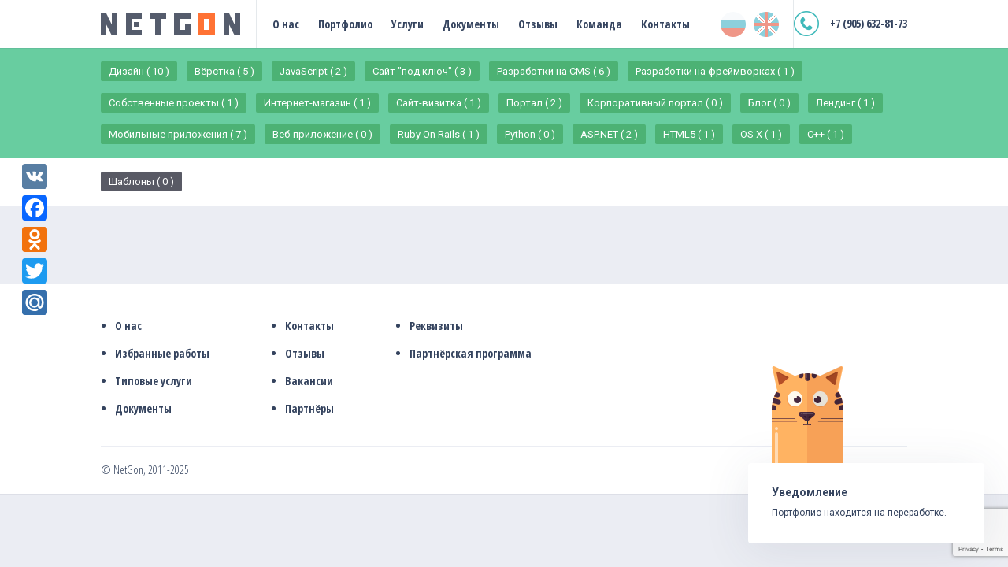

--- FILE ---
content_type: text/html; charset=UTF-8
request_url: http://netgon.net/category/templates/
body_size: 7794
content:
<!DOCTYPE HTML>
<html>
<head>
<title>Шаблоны | NetGon Create</title>
<meta http-equiv="content-type" content="text/html; charset=utf-8" />
<meta name="viewport" content="width=device-width,initial-scale=1">
<meta name="description" content="NetGon Create - Решаем всевозможные задачи в области веб-разработок и сопутствующих областях." />
<meta name="keywords" content="Сайт “под ключ", Разработка самописных систем, Веб-дизайн, Вёрстка, Мобильные приложения, разработка интернет-магазинов, php framework, приложения ruby on rails, сайты php, дизайн cms, разработка на 1C Bitrix, CMS Битрикс, создание сайта" />

<meta property="og:title" content="NetGon Create">
<meta property="og:description" content="NetGon Create - Решаем всевозможные задачи в области веб-разработок и сопутствующих областях.">
<meta property="og:url" content="http://netgon.net">
<meta property="og:image" content="http://netgon.net/wp-content/themes/netgonLP/images/logo-about.png"> 

<meta name='robots' content='max-image-preview:large' />
<link rel='dns-prefetch' href='//maps.googleapis.com' />
<link rel='dns-prefetch' href='//www.google.com' />
<link rel='dns-prefetch' href='//fonts.googleapis.com' />
<link rel='dns-prefetch' href='//s.w.org' />
<link rel="alternate" type="application/rss+xml" title="NetGon Create &raquo; Лента" href="http://netgon.net/feed/" />
<link rel="alternate" type="application/rss+xml" title="NetGon Create &raquo; Лента комментариев" href="http://netgon.net/comments/feed/" />
<link rel="alternate" type="application/rss+xml" title="NetGon Create &raquo; Лента рубрики Шаблоны" href="http://netgon.net/category/front-end/templates/feed/" />
		<!-- This site uses the Google Analytics by ExactMetrics plugin v6.8.0 - Using Analytics tracking - https://www.exactmetrics.com/ -->
		<!-- Note: ExactMetrics is not currently configured on this site. The site owner needs to authenticate with Google Analytics in the ExactMetrics settings panel. -->
					<!-- No UA code set -->
				<!-- / Google Analytics by ExactMetrics -->
				<script type="text/javascript">
			window._wpemojiSettings = {"baseUrl":"https:\/\/s.w.org\/images\/core\/emoji\/13.1.0\/72x72\/","ext":".png","svgUrl":"https:\/\/s.w.org\/images\/core\/emoji\/13.1.0\/svg\/","svgExt":".svg","source":{"concatemoji":"http:\/\/netgon.net\/wp-includes\/js\/wp-emoji-release.min.js?ver=5.8.12"}};
			!function(e,a,t){var n,r,o,i=a.createElement("canvas"),p=i.getContext&&i.getContext("2d");function s(e,t){var a=String.fromCharCode;p.clearRect(0,0,i.width,i.height),p.fillText(a.apply(this,e),0,0);e=i.toDataURL();return p.clearRect(0,0,i.width,i.height),p.fillText(a.apply(this,t),0,0),e===i.toDataURL()}function c(e){var t=a.createElement("script");t.src=e,t.defer=t.type="text/javascript",a.getElementsByTagName("head")[0].appendChild(t)}for(o=Array("flag","emoji"),t.supports={everything:!0,everythingExceptFlag:!0},r=0;r<o.length;r++)t.supports[o[r]]=function(e){if(!p||!p.fillText)return!1;switch(p.textBaseline="top",p.font="600 32px Arial",e){case"flag":return s([127987,65039,8205,9895,65039],[127987,65039,8203,9895,65039])?!1:!s([55356,56826,55356,56819],[55356,56826,8203,55356,56819])&&!s([55356,57332,56128,56423,56128,56418,56128,56421,56128,56430,56128,56423,56128,56447],[55356,57332,8203,56128,56423,8203,56128,56418,8203,56128,56421,8203,56128,56430,8203,56128,56423,8203,56128,56447]);case"emoji":return!s([10084,65039,8205,55357,56613],[10084,65039,8203,55357,56613])}return!1}(o[r]),t.supports.everything=t.supports.everything&&t.supports[o[r]],"flag"!==o[r]&&(t.supports.everythingExceptFlag=t.supports.everythingExceptFlag&&t.supports[o[r]]);t.supports.everythingExceptFlag=t.supports.everythingExceptFlag&&!t.supports.flag,t.DOMReady=!1,t.readyCallback=function(){t.DOMReady=!0},t.supports.everything||(n=function(){t.readyCallback()},a.addEventListener?(a.addEventListener("DOMContentLoaded",n,!1),e.addEventListener("load",n,!1)):(e.attachEvent("onload",n),a.attachEvent("onreadystatechange",function(){"complete"===a.readyState&&t.readyCallback()})),(n=t.source||{}).concatemoji?c(n.concatemoji):n.wpemoji&&n.twemoji&&(c(n.twemoji),c(n.wpemoji)))}(window,document,window._wpemojiSettings);
		</script>
		<style type="text/css">
img.wp-smiley,
img.emoji {
	display: inline !important;
	border: none !important;
	box-shadow: none !important;
	height: 1em !important;
	width: 1em !important;
	margin: 0 .07em !important;
	vertical-align: -0.1em !important;
	background: none !important;
	padding: 0 !important;
}
</style>
	<link rel='stylesheet' id='wp-block-library-css'  href='http://netgon.net/wp-includes/css/dist/block-library/style.min.css?ver=5.8.12' type='text/css' media='all' />
<link rel='stylesheet' id='contact-form-7-css'  href='http://netgon.net/wp-content/plugins/contact-form-7/includes/css/styles.css?ver=5.4.2' type='text/css' media='all' />
<link rel='stylesheet' id='twentytwelve-fonts-css'  href='http://fonts.googleapis.com/css?family=Open+Sans:400italic,700italic,400,700&#038;subset=latin,latin-ext,cyrillic,cyrillic-ext' type='text/css' media='all' />
<link rel='stylesheet' id='twentytwelve-style-css'  href='http://netgon.net/wp-content/themes/netgonLP/style.css?ver=5.8.12' type='text/css' media='all' />
<!--[if lt IE 9]>
<link rel='stylesheet' id='twentytwelve-ie-css'  href='http://netgon.net/wp-content/themes/netgonLP/css/ie.css?ver=20121010' type='text/css' media='all' />
<![endif]-->
<link rel='stylesheet' id='addtoany-css'  href='http://netgon.net/wp-content/plugins/add-to-any/addtoany.min.css?ver=1.15' type='text/css' media='all' />
<style id='addtoany-inline-css' type='text/css'>
@media screen and (max-width:980px){
.a2a_floating_style.a2a_vertical_style{display:none;}
}
</style>
<script type='text/javascript' src='http://netgon.net/wp-includes/js/jquery/jquery.min.js?ver=3.6.0' id='jquery-core-js'></script>
<script type='text/javascript' src='http://netgon.net/wp-includes/js/jquery/jquery-migrate.min.js?ver=3.3.2' id='jquery-migrate-js'></script>
<script type='text/javascript' src='http://netgon.net/wp-content/plugins/add-to-any/addtoany.min.js?ver=1.1' id='addtoany-js'></script>
<script type='text/javascript' src='http://maps.googleapis.com/maps/api/js?ver=5.8.12' id='gmap_api-js'></script>
<link rel="https://api.w.org/" href="http://netgon.net/wp-json/" /><link rel="alternate" type="application/json" href="http://netgon.net/wp-json/wp/v2/categories/115" /><link rel="EditURI" type="application/rsd+xml" title="RSD" href="http://netgon.net/xmlrpc.php?rsd" />
<link rel="wlwmanifest" type="application/wlwmanifest+xml" href="http://netgon.net/wp-includes/wlwmanifest.xml" /> 
<meta name="generator" content="WordPress 5.8.12" />

<script data-cfasync="false">
window.a2a_config=window.a2a_config||{};a2a_config.callbacks=[];a2a_config.overlays=[];a2a_config.templates={};a2a_localize = {
	Share: "Отправить",
	Save: "Сохранить",
	Subscribe: "Подписаться",
	Email: "E-mail",
	Bookmark: "В закладки!",
	ShowAll: "Показать все",
	ShowLess: "Показать остальное",
	FindServices: "Найти сервис(ы)",
	FindAnyServiceToAddTo: "Найти сервис и добавить",
	PoweredBy: "Работает на",
	ShareViaEmail: "Поделиться по электронной почте",
	SubscribeViaEmail: "Подписаться по электронной почте",
	BookmarkInYourBrowser: "Добавить в закладки",
	BookmarkInstructions: "Нажмите Ctrl+D или \u2318+D, чтобы добавить страницу в закладки",
	AddToYourFavorites: "Добавить в Избранное",
	SendFromWebOrProgram: "Отправлять с любого email-адреса или email-программы",
	EmailProgram: "Почтовая программа",
	More: "Подробнее&#8230;",
	ThanksForSharing: "Спасибо, что поделились!",
	ThanksForFollowing: "Спасибо за подписку!"
};

(function(d,s,a,b){a=d.createElement(s);b=d.getElementsByTagName(s)[0];a.async=1;a.src="https://static.addtoany.com/menu/page.js";b.parentNode.insertBefore(a,b);})(document,"script");
</script>

<meta http-equiv="Content-Language" content="ru-RU" />
<style type="text/css" media="screen">
.qtrans_flag span { display:none }
.qtrans_flag { height:12px; width:18px; display:block }
.qtrans_flag_and_text { padding-left:20px }
.qtrans_flag_ru { background:url(http://netgon.net/wp-content/plugins/qtranslate/flags/ru.png) no-repeat }
.qtrans_flag_en { background:url(http://netgon.net/wp-content/plugins/qtranslate/flags/gb.png) no-repeat }
</style>
<link hreflang="en" href="http://netgon.net/en/category/templates/" rel="alternate" />
<style type="text/css">.recentcomments a{display:inline !important;padding:0 !important;margin:0 !important;}</style>
<link rel="shortcut icon" href="/favicon.ico" /> 
<link href='http://fonts.googleapis.com/css?family=Roboto:400,100,300,500,700&subset=latin,cyrillic-ext,cyrillic' rel='stylesheet' type='text/css'>
<link href='https://fonts.googleapis.com/css?family=Open+Sans+Condensed:300,700&subset=latin,cyrillic' rel='stylesheet' type='text/css'>
<link href='https://fonts.googleapis.com/css?family=Lobster&subset=latin,cyrillic' rel='stylesheet' type='text/css'>

<link rel="stylesheet" href="http://netgon.net/wp-content/themes/netgonLP/css/bootstrap.min.css" />
<link rel="stylesheet" href="https://maxcdn.bootstrapcdn.com/font-awesome/4.5.0/css/font-awesome.min.css">
<link rel="stylesheet" href="http://netgon.net/wp-content/themes/netgonLP/style-landing.css" />

<link rel="stylesheet" href="http://netgon.net/wp-content/themes/netgonLP/nivo-lightbox.css" />
<link rel="stylesheet" href="http://netgon.net/wp-content/themes/netgonLP/default-nivo-lightbox.css" />
<link rel="stylesheet" type="text/css" href="http://netgon.net/wp-content/themes/netgonLP/css/animate.css">

<script type="text/javascript" src="http://netgon.net/wp-content/themes/netgonLP/js/bootstrap.min.js"></script>
<script type="text/javascript" src="http://netgon.net/wp-content/themes/netgonLP/js/landing/common.js"></script>

<script src="http://netgon.net/wp-content/themes/netgonLP/js/modernizr.custom.js"></script>
<script type="text/javascript" src="http://netgon.net/wp-content/themes/netgonLP/js/fileinput.js"></script>


<!--[if IE]>
<script src="http://html5shiv.googlecode.com/svn/trunk/html5.js"></script>
<![endif]-->

<!-- Nivo LightBox -->
<script type="text/javascript" src="http://netgon.net/wp-content/themes/netgonLP/js/landing/nivo-lightbox.min.js"></script>  
</head>
<body>

<!-- Nav -->
<nav class="nav-main nav-main-inner">
<div class="middle-nav-main">
<a href="/"><span class="logotype"></span></a>
<ul>
   <li><a id="open-button" href="/about/">О нас</a></li>
   <li><a href="/portfolio/">Портфолио</a></li>
   <li><a href="/services/">Услуги</a></li>
   <li><a href="/documents/">Документы</a></li>
   <li><a href="/reviews-clients/">Отзывы</a></li>
   <li><a href="/all_team/">Команда</a></li>
   <li><a href="/contact/">Контакты</a></li>
   
</ul>
<ul class="qtrans_language_chooser" id="qtranslate-chooser"><li class="lang-ru active"><a href="http://netgon.net/category/templates/" hreflang="ru" title="Russian" class="qtrans_flag qtrans_flag_ru"><span style="display:none">Russian</span></a></li><li class="lang-en"><a href="http://netgon.net/en/category/templates/" hreflang="en" title="English" class="qtrans_flag qtrans_flag_en"><span style="display:none">English</span></a></li></ul><div class="qtrans_widget_end"></div><div class="phone">
<span>+7 (905) 632-81-73</span>
</div>
</div>
</nav>
<!-- /Nav -->

<!-- Filter -->

<div class="filter-portfolio" style="margin-bottom:0;">
<div class="wrap_filter">
<ul>
<li><a href="/category/design/">Дизайн  ( 10 )</a></li>

<li><a href="/category/front-end/">Вёрстка  ( 5 )</a></li>

<li><a href="/category/js/">JavaScript ( 2 )</a></li>

<li><a href="/category/site-turnkey/">Сайт "под ключ"  ( 3 )</a></li>

<li><a href="/category/dev-cms/">Разработки на CMS  ( 6 )</a></li>

<li><a href="/category/framework/">Разработки на фреймворках  ( 1 )</a></li>

<li><a href="/category/own-projects/">Собственные проекты  ( 1 )</a></li>

<li><a href="/category/eshop/">Интернет-магазин ( 1 )</a></li>

<!--
<li><a href="/category/catalogue/">Каталог ( 0 )</a></li>
-->

<li><a href="/category/site_visitka/">Сайт-визитка ( 1 )</a></li>

<li><a href="/category/portal/">Портал ( 2 )</a></li>

<li><a href="/category/corporate_website/">Корпоративный портал ( 0 )</a></li>

<li><a href="/category/blog/">Блог ( 0 )</a></li>

<li><a href="/category/landing/">Лендинг ( 1 )</a></li>

<!--
<li><a href="/category/modules/">Модули/Скрипты ( 0 )</a></li>
-->

<li><a href="/category/mobile/">Мобильные приложения ( 7 )</a></li>

<li><a href="/category/web-applications/">Веб-приложение ( 0 )</a></li>

<li><a href="/category/rubyonrails/">Ruby On Rails ( 1 )</a></li>

<li><a href="/category/python/">Python ( 0 )</a></li>

<li><a href="/category/asp_net/">ASP.NET ( 2 )</a></li>

<li><a href="/category/html5/">HTML5 ( 1 )</a></li>

<!--
<li><a href="/category/crm/">CRM ( 0 )</a></li>
-->

<li><a href="/category/mac_os/">OS X ( 1 )</a></li>

<li><a href="/category/c/">C++ ( 1 )</a></li>

<!--
<li><a class="external-works" href="/category/clientele/">Постоянные заказчики ( 0 )</a></li>
-->

</ul>
</div>
<div class="clear"></div>
</div>
<!-- /Filter -->

<!-- Filter Design -->
<!-- /Filter Design -->

<!-- Filter Front-End -->
<div class="filter-portfolio filter-cms">
<div class="wrap_filter">
<ul>
<li><a href="/category/templates/">Шаблоны ( 0 )</a></li>
</ul>
</div>
<div class="clear"></div>
</div>
<!-- /Filter Front-End -->

<!-- Filter JS -->
<!-- /Filter JS -->

<!-- Filter CMS -->
<!-- /Filter CMS -->

<!-- Filter turnkey -->
<!-- /Filter turnkey -->

<!-- Filter framework -->
<!-- /Filter framework -->

<!-- Filter eshop-->
<!-- /Filter eshop -->

<!-- Filter visitka -->
<!-- /Filter visitka -->


<!-- Filter portal -->
<!-- /Filter portal -->


<!-- Filter mobile -->
<!-- /Filter mobile -->

<!-- Python -->
<!-- /Python  -->


<!-- OS X -->
<!-- /OS X -->

<!-- Filter Clientele -->
<!-- /Filter Clientele -->

<!-- Main -->
<div class="portfolio-page">
    <!-- Content -->
      <div class="grid">
            </div>
    <div style="clear:both;"></div> 
    <!-- /Content -->   
</div>
<!-- /Main -->

<div class="popup_m">
<h4 class="title ">Уведомление</h4>
<p>Портфолио находится на переработке.</p>
</div>

<script>
// For Demo purposes only (show hover effect on mobile devices)
[].slice.call( document.querySelectorAll('a[href="#"') ).forEach( function(el) {
   el.addEventListener( 'click', function(ev) { ev.preventDefault(); } );
} );

//popup
(function($) {
$(".popup_m").show('slow');
setTimeout(function() { $(".popup_m").hide('slow'); }, 10000);
})(jQuery);
</script>
<!-- Footer -->
<footer>
<section class="middle-footer">
<!--<ul class="social-ico">
<li><a class="vk" href="http://vk.com/netgon"></a></li>
<li><a class="fb" href="https://www.facebook.com/roman.sayapin"></a></li>
<!--<li><a class="google" href="https://plus.google.com/100320912539425050654"></a></li>-->
</ul>

<ul class="footer-menu">
<li><a href="/about/">О нас</a></li>
<li><a href="/portfolio/">Избранные работы</a></li>
<li><a href="/services/">Типовые услуги</a></li>
<li><a href="/documents/">Документы</a></li>
</ul>

<ul class="footer-menu">
<li><a href="/contact/">Контакты</a></li>
<li><a href="/reviews-clients/">Отзывы</a></li>
<li><a href="/job/">Вакансии</a></li>
<li><a href="/partners/">Партнёры</a></li>
</ul>

<ul class="footer-menu">
<li><a href="/реквизиты/">Реквизиты</a></li>
<li><a href="/part/">Партнёрская программа</a></li>
</ul>

<div class="copy">
&#169; NetGon, 2011-2025<ul class="social-ico">
<li><a href="http://vk.com/netgon"><i class="fa fa-vk fa-lg"></i></a></li>
<!--<li><a href="https://www.facebook.com/roman.sayapin"><i class="fa fa-facebook fa-lg"></i></a></li>-->
<!--<li><a href="https://plus.google.com/100320912539425050654"><i class="fa fa-google-plus fa-lg"></i></a></li>-->
</ul
</div>
</section>
</footer>
<!-- /Footer -->

<script type="text/javascript" src="http://netgon.net/wp-content/themes/netgonLP/js/anijs-min.js"></script>
<!--<script src='http://cdnjs.cloudflare.com/ajax/libs/twitter-bootstrap/2.3.1/js/bootstrap.min.js'></script>-->

<!-- jQuery Carusel -->	  
<script type="text/javascript" src="http://netgon.net/wp-content/themes/netgonLP/js/masonry.pkgd.min.js"></script>	   
<script type="text/javascript" src="http://netgon.net/wp-content/themes/netgonLP/js/jquery.flexslider-min.js"></script>
<script type="text/javascript" src="http://netgon.net/wp-content/themes/netgonLP/js/ready-client-carousel.js"></script>	  
<!-- End jQuery Carusel  -->


<script>
  (function(i,s,o,g,r,a,m){i['GoogleAnalyticsObject']=r;i[r]=i[r]||function(){
  (i[r].q=i[r].q||[]).push(arguments)},i[r].l=1*new Date();a=s.createElement(o),
  m=s.getElementsByTagName(o)[0];a.async=1;a.src=g;m.parentNode.insertBefore(a,m)
  })(window,document,'script','//www.google-analytics.com/analytics.js','ga');

  ga('create', 'UA-52536887-1', 'auto');
  ga('send', 'pageview');

</script>


<!--<script type="text/javascript" src="http://netgon.net/wp-content/themes/netgonLP/js/landing/classie.js"></script>
<script type="text/javascript" src="http://netgon.net/wp-content/themes/netgonLP/js/landing/slidemenu.js"></script>

<script type='text/javascript' src='http://ais-studio.net.ua/wp-content/plugins/popup-maker/assets/scripts/popup-maker-site.min.js?defer&#038;ver=1.3.8' defer='defer'></script>-->

<div class="a2a_kit a2a_kit_size_32 a2a_floating_style a2a_vertical_style" style="left:20px;top:200px;background-color:transparent;"><a class="a2a_button_vk" href="https://www.addtoany.com/add_to/vk?linkurl=http%3A%2F%2Fnetgon.net%2Fcategory%2Ftemplates%2F&amp;linkname=%D0%A8%D0%B0%D0%B1%D0%BB%D0%BE%D0%BD%D1%8B%20%20NetGon%20Create" title="VK" rel="nofollow noopener" target="_blank"></a><a class="a2a_button_facebook" href="https://www.addtoany.com/add_to/facebook?linkurl=http%3A%2F%2Fnetgon.net%2Fcategory%2Ftemplates%2F&amp;linkname=%D0%A8%D0%B0%D0%B1%D0%BB%D0%BE%D0%BD%D1%8B%20%20NetGon%20Create" title="Facebook" rel="nofollow noopener" target="_blank"></a><a class="a2a_button_odnoklassniki" href="https://www.addtoany.com/add_to/odnoklassniki?linkurl=http%3A%2F%2Fnetgon.net%2Fcategory%2Ftemplates%2F&amp;linkname=%D0%A8%D0%B0%D0%B1%D0%BB%D0%BE%D0%BD%D1%8B%20%20NetGon%20Create" title="Odnoklassniki" rel="nofollow noopener" target="_blank"></a><a class="a2a_button_twitter" href="https://www.addtoany.com/add_to/twitter?linkurl=http%3A%2F%2Fnetgon.net%2Fcategory%2Ftemplates%2F&amp;linkname=%D0%A8%D0%B0%D0%B1%D0%BB%D0%BE%D0%BD%D1%8B%20%20NetGon%20Create" title="Twitter" rel="nofollow noopener" target="_blank"></a><a class="a2a_button_mail_ru" href="https://www.addtoany.com/add_to/mail_ru?linkurl=http%3A%2F%2Fnetgon.net%2Fcategory%2Ftemplates%2F&amp;linkname=%D0%A8%D0%B0%D0%B1%D0%BB%D0%BE%D0%BD%D1%8B%20%20NetGon%20Create" title="Mail.Ru" rel="nofollow noopener" target="_blank"></a></div><!-- Yandex.Metrika counter -->
<script type="text/javascript">
    (function (d, w, c) {
        (w[c] = w[c] || []).push(function() {
            try {
                w.yaCounter35023150 = new Ya.Metrika({
                    id:35023150,
                    clickmap:true,
                    trackLinks:true,
                    accurateTrackBounce:true
                });
            } catch(e) { }
        });

        var n = d.getElementsByTagName("script")[0],
            s = d.createElement("script"),
            f = function () { n.parentNode.insertBefore(s, n); };
        s.type = "text/javascript";
        s.async = true;
        s.src = "https://mc.yandex.ru/metrika/watch.js";

        if (w.opera == "[object Opera]") {
            d.addEventListener("DOMContentLoaded", f, false);
        } else { f(); }
    })(document, window, "yandex_metrika_callbacks");
</script>
<noscript><div><img src="https://mc.yandex.ru/watch/35023150" style="position:absolute; left:-9999px;" alt="" /></div></noscript>
<!-- /Yandex.Metrika counter --><script type='text/javascript' src='http://netgon.net/wp-includes/js/dist/vendor/regenerator-runtime.min.js?ver=0.13.7' id='regenerator-runtime-js'></script>
<script type='text/javascript' src='http://netgon.net/wp-includes/js/dist/vendor/wp-polyfill.min.js?ver=3.15.0' id='wp-polyfill-js'></script>
<script type='text/javascript' id='contact-form-7-js-extra'>
/* <![CDATA[ */
var wpcf7 = {"api":{"root":"http:\/\/netgon.net\/wp-json\/","namespace":"contact-form-7\/v1"}};
/* ]]> */
</script>
<script type='text/javascript' src='http://netgon.net/wp-content/plugins/contact-form-7/includes/js/index.js?ver=5.4.2' id='contact-form-7-js'></script>
<script type='text/javascript' src='https://www.google.com/recaptcha/api.js?render=6Lcv78YbAAAAABmIq3Zcw-XTpYh7NJ8UVt1A3NeC&#038;ver=3.0' id='google-recaptcha-js'></script>
<script type='text/javascript' id='wpcf7-recaptcha-js-extra'>
/* <![CDATA[ */
var wpcf7_recaptcha = {"sitekey":"6Lcv78YbAAAAABmIq3Zcw-XTpYh7NJ8UVt1A3NeC","actions":{"homepage":"homepage","contactform":"contactform"}};
/* ]]> */
</script>
<script type='text/javascript' src='http://netgon.net/wp-content/plugins/contact-form-7/modules/recaptcha/index.js?ver=5.4.2' id='wpcf7-recaptcha-js'></script>
<script type='text/javascript' src='http://netgon.net/wp-includes/js/wp-embed.min.js?ver=5.8.12' id='wp-embed-js'></script>
</body>
</html>

--- FILE ---
content_type: text/html; charset=utf-8
request_url: https://www.google.com/recaptcha/api2/anchor?ar=1&k=6Lcv78YbAAAAABmIq3Zcw-XTpYh7NJ8UVt1A3NeC&co=aHR0cDovL25ldGdvbi5uZXQ6ODA.&hl=en&v=TkacYOdEJbdB_JjX802TMer9&size=invisible&anchor-ms=20000&execute-ms=15000&cb=m2hhlxbm6bww
body_size: 45097
content:
<!DOCTYPE HTML><html dir="ltr" lang="en"><head><meta http-equiv="Content-Type" content="text/html; charset=UTF-8">
<meta http-equiv="X-UA-Compatible" content="IE=edge">
<title>reCAPTCHA</title>
<style type="text/css">
/* cyrillic-ext */
@font-face {
  font-family: 'Roboto';
  font-style: normal;
  font-weight: 400;
  src: url(//fonts.gstatic.com/s/roboto/v18/KFOmCnqEu92Fr1Mu72xKKTU1Kvnz.woff2) format('woff2');
  unicode-range: U+0460-052F, U+1C80-1C8A, U+20B4, U+2DE0-2DFF, U+A640-A69F, U+FE2E-FE2F;
}
/* cyrillic */
@font-face {
  font-family: 'Roboto';
  font-style: normal;
  font-weight: 400;
  src: url(//fonts.gstatic.com/s/roboto/v18/KFOmCnqEu92Fr1Mu5mxKKTU1Kvnz.woff2) format('woff2');
  unicode-range: U+0301, U+0400-045F, U+0490-0491, U+04B0-04B1, U+2116;
}
/* greek-ext */
@font-face {
  font-family: 'Roboto';
  font-style: normal;
  font-weight: 400;
  src: url(//fonts.gstatic.com/s/roboto/v18/KFOmCnqEu92Fr1Mu7mxKKTU1Kvnz.woff2) format('woff2');
  unicode-range: U+1F00-1FFF;
}
/* greek */
@font-face {
  font-family: 'Roboto';
  font-style: normal;
  font-weight: 400;
  src: url(//fonts.gstatic.com/s/roboto/v18/KFOmCnqEu92Fr1Mu4WxKKTU1Kvnz.woff2) format('woff2');
  unicode-range: U+0370-0377, U+037A-037F, U+0384-038A, U+038C, U+038E-03A1, U+03A3-03FF;
}
/* vietnamese */
@font-face {
  font-family: 'Roboto';
  font-style: normal;
  font-weight: 400;
  src: url(//fonts.gstatic.com/s/roboto/v18/KFOmCnqEu92Fr1Mu7WxKKTU1Kvnz.woff2) format('woff2');
  unicode-range: U+0102-0103, U+0110-0111, U+0128-0129, U+0168-0169, U+01A0-01A1, U+01AF-01B0, U+0300-0301, U+0303-0304, U+0308-0309, U+0323, U+0329, U+1EA0-1EF9, U+20AB;
}
/* latin-ext */
@font-face {
  font-family: 'Roboto';
  font-style: normal;
  font-weight: 400;
  src: url(//fonts.gstatic.com/s/roboto/v18/KFOmCnqEu92Fr1Mu7GxKKTU1Kvnz.woff2) format('woff2');
  unicode-range: U+0100-02BA, U+02BD-02C5, U+02C7-02CC, U+02CE-02D7, U+02DD-02FF, U+0304, U+0308, U+0329, U+1D00-1DBF, U+1E00-1E9F, U+1EF2-1EFF, U+2020, U+20A0-20AB, U+20AD-20C0, U+2113, U+2C60-2C7F, U+A720-A7FF;
}
/* latin */
@font-face {
  font-family: 'Roboto';
  font-style: normal;
  font-weight: 400;
  src: url(//fonts.gstatic.com/s/roboto/v18/KFOmCnqEu92Fr1Mu4mxKKTU1Kg.woff2) format('woff2');
  unicode-range: U+0000-00FF, U+0131, U+0152-0153, U+02BB-02BC, U+02C6, U+02DA, U+02DC, U+0304, U+0308, U+0329, U+2000-206F, U+20AC, U+2122, U+2191, U+2193, U+2212, U+2215, U+FEFF, U+FFFD;
}
/* cyrillic-ext */
@font-face {
  font-family: 'Roboto';
  font-style: normal;
  font-weight: 500;
  src: url(//fonts.gstatic.com/s/roboto/v18/KFOlCnqEu92Fr1MmEU9fCRc4AMP6lbBP.woff2) format('woff2');
  unicode-range: U+0460-052F, U+1C80-1C8A, U+20B4, U+2DE0-2DFF, U+A640-A69F, U+FE2E-FE2F;
}
/* cyrillic */
@font-face {
  font-family: 'Roboto';
  font-style: normal;
  font-weight: 500;
  src: url(//fonts.gstatic.com/s/roboto/v18/KFOlCnqEu92Fr1MmEU9fABc4AMP6lbBP.woff2) format('woff2');
  unicode-range: U+0301, U+0400-045F, U+0490-0491, U+04B0-04B1, U+2116;
}
/* greek-ext */
@font-face {
  font-family: 'Roboto';
  font-style: normal;
  font-weight: 500;
  src: url(//fonts.gstatic.com/s/roboto/v18/KFOlCnqEu92Fr1MmEU9fCBc4AMP6lbBP.woff2) format('woff2');
  unicode-range: U+1F00-1FFF;
}
/* greek */
@font-face {
  font-family: 'Roboto';
  font-style: normal;
  font-weight: 500;
  src: url(//fonts.gstatic.com/s/roboto/v18/KFOlCnqEu92Fr1MmEU9fBxc4AMP6lbBP.woff2) format('woff2');
  unicode-range: U+0370-0377, U+037A-037F, U+0384-038A, U+038C, U+038E-03A1, U+03A3-03FF;
}
/* vietnamese */
@font-face {
  font-family: 'Roboto';
  font-style: normal;
  font-weight: 500;
  src: url(//fonts.gstatic.com/s/roboto/v18/KFOlCnqEu92Fr1MmEU9fCxc4AMP6lbBP.woff2) format('woff2');
  unicode-range: U+0102-0103, U+0110-0111, U+0128-0129, U+0168-0169, U+01A0-01A1, U+01AF-01B0, U+0300-0301, U+0303-0304, U+0308-0309, U+0323, U+0329, U+1EA0-1EF9, U+20AB;
}
/* latin-ext */
@font-face {
  font-family: 'Roboto';
  font-style: normal;
  font-weight: 500;
  src: url(//fonts.gstatic.com/s/roboto/v18/KFOlCnqEu92Fr1MmEU9fChc4AMP6lbBP.woff2) format('woff2');
  unicode-range: U+0100-02BA, U+02BD-02C5, U+02C7-02CC, U+02CE-02D7, U+02DD-02FF, U+0304, U+0308, U+0329, U+1D00-1DBF, U+1E00-1E9F, U+1EF2-1EFF, U+2020, U+20A0-20AB, U+20AD-20C0, U+2113, U+2C60-2C7F, U+A720-A7FF;
}
/* latin */
@font-face {
  font-family: 'Roboto';
  font-style: normal;
  font-weight: 500;
  src: url(//fonts.gstatic.com/s/roboto/v18/KFOlCnqEu92Fr1MmEU9fBBc4AMP6lQ.woff2) format('woff2');
  unicode-range: U+0000-00FF, U+0131, U+0152-0153, U+02BB-02BC, U+02C6, U+02DA, U+02DC, U+0304, U+0308, U+0329, U+2000-206F, U+20AC, U+2122, U+2191, U+2193, U+2212, U+2215, U+FEFF, U+FFFD;
}
/* cyrillic-ext */
@font-face {
  font-family: 'Roboto';
  font-style: normal;
  font-weight: 900;
  src: url(//fonts.gstatic.com/s/roboto/v18/KFOlCnqEu92Fr1MmYUtfCRc4AMP6lbBP.woff2) format('woff2');
  unicode-range: U+0460-052F, U+1C80-1C8A, U+20B4, U+2DE0-2DFF, U+A640-A69F, U+FE2E-FE2F;
}
/* cyrillic */
@font-face {
  font-family: 'Roboto';
  font-style: normal;
  font-weight: 900;
  src: url(//fonts.gstatic.com/s/roboto/v18/KFOlCnqEu92Fr1MmYUtfABc4AMP6lbBP.woff2) format('woff2');
  unicode-range: U+0301, U+0400-045F, U+0490-0491, U+04B0-04B1, U+2116;
}
/* greek-ext */
@font-face {
  font-family: 'Roboto';
  font-style: normal;
  font-weight: 900;
  src: url(//fonts.gstatic.com/s/roboto/v18/KFOlCnqEu92Fr1MmYUtfCBc4AMP6lbBP.woff2) format('woff2');
  unicode-range: U+1F00-1FFF;
}
/* greek */
@font-face {
  font-family: 'Roboto';
  font-style: normal;
  font-weight: 900;
  src: url(//fonts.gstatic.com/s/roboto/v18/KFOlCnqEu92Fr1MmYUtfBxc4AMP6lbBP.woff2) format('woff2');
  unicode-range: U+0370-0377, U+037A-037F, U+0384-038A, U+038C, U+038E-03A1, U+03A3-03FF;
}
/* vietnamese */
@font-face {
  font-family: 'Roboto';
  font-style: normal;
  font-weight: 900;
  src: url(//fonts.gstatic.com/s/roboto/v18/KFOlCnqEu92Fr1MmYUtfCxc4AMP6lbBP.woff2) format('woff2');
  unicode-range: U+0102-0103, U+0110-0111, U+0128-0129, U+0168-0169, U+01A0-01A1, U+01AF-01B0, U+0300-0301, U+0303-0304, U+0308-0309, U+0323, U+0329, U+1EA0-1EF9, U+20AB;
}
/* latin-ext */
@font-face {
  font-family: 'Roboto';
  font-style: normal;
  font-weight: 900;
  src: url(//fonts.gstatic.com/s/roboto/v18/KFOlCnqEu92Fr1MmYUtfChc4AMP6lbBP.woff2) format('woff2');
  unicode-range: U+0100-02BA, U+02BD-02C5, U+02C7-02CC, U+02CE-02D7, U+02DD-02FF, U+0304, U+0308, U+0329, U+1D00-1DBF, U+1E00-1E9F, U+1EF2-1EFF, U+2020, U+20A0-20AB, U+20AD-20C0, U+2113, U+2C60-2C7F, U+A720-A7FF;
}
/* latin */
@font-face {
  font-family: 'Roboto';
  font-style: normal;
  font-weight: 900;
  src: url(//fonts.gstatic.com/s/roboto/v18/KFOlCnqEu92Fr1MmYUtfBBc4AMP6lQ.woff2) format('woff2');
  unicode-range: U+0000-00FF, U+0131, U+0152-0153, U+02BB-02BC, U+02C6, U+02DA, U+02DC, U+0304, U+0308, U+0329, U+2000-206F, U+20AC, U+2122, U+2191, U+2193, U+2212, U+2215, U+FEFF, U+FFFD;
}

</style>
<link rel="stylesheet" type="text/css" href="https://www.gstatic.com/recaptcha/releases/TkacYOdEJbdB_JjX802TMer9/styles__ltr.css">
<script nonce="KUTOh7LMQHlwoLpnTnHymg" type="text/javascript">window['__recaptcha_api'] = 'https://www.google.com/recaptcha/api2/';</script>
<script type="text/javascript" src="https://www.gstatic.com/recaptcha/releases/TkacYOdEJbdB_JjX802TMer9/recaptcha__en.js" nonce="KUTOh7LMQHlwoLpnTnHymg">
      
    </script></head>
<body><div id="rc-anchor-alert" class="rc-anchor-alert"></div>
<input type="hidden" id="recaptcha-token" value="[base64]">
<script type="text/javascript" nonce="KUTOh7LMQHlwoLpnTnHymg">
      recaptcha.anchor.Main.init("[\x22ainput\x22,[\x22bgdata\x22,\x22\x22,\[base64]/[base64]/[base64]/[base64]/[base64]/MjU1Onk/NToyKSlyZXR1cm4gZmFsc2U7cmV0dXJuIEMuWj0oUyhDLChDLk9ZPWIsaz1oKHk/[base64]/[base64]/[base64]/[base64]/[base64]/bmV3IERbUV0oZlswXSk6Yz09Mj9uZXcgRFtRXShmWzBdLGZbMV0pOmM9PTM/bmV3IERbUV0oZlswXSxmWzFdLGZbMl0pOmM9PTQ/[base64]/[base64]/[base64]\x22,\[base64]\\u003d\x22,\[base64]/DtcK/[base64]/CqsKmw43DucO4w7fDk2LDicOBwo3CqFLDn8Obw63CnsK1w4xICDfDisK0w6HDhcO0CA80P1TDj8ONw58wb8OkR8OUw6hFRMKJw4Nswr/CpcOnw5/Di8KmwonCjUbDjT3Cp1LDqMOmXcKuVMOyesO7wq3Dg8OHDXvCtk1Rwr06wpwmw6TCg8KXwpZdwqDCoUYPbnQewq0vw4LDgy/Cpk9HwoHCoAtBAULDnkpYwrTCuT/DscO1T15yA8O1w6XCv8Kjw7IPMMKaw6bCqR/CoSvDl3Qnw7ZLeUIqw41rwrALw6EHCsK+VC/Dk8ORfA/DkGPCuy7DoMK0bCYtw7fCp8O0SDTDv8KoXMKdwrcWbcOXw6snWHFZYxEMwofCk8O1c8KAw4LDjcOydcO9w7JEIMOjEELCmXHDrmXCiMKAwozCiDoawpVJKcKmL8KqMMKIAMOJbQ/Dn8OZwoAqMh7Dnhd8w73CrCpjw7lNTGdAw5U9w4VIw7zCjsKcbMKTVi4Hw4grCMKqwqDCosO/ZVzCnn0ew5gXw5/DscO8DmzDgcORcEbDoMKZwobCsMOtw7HCmcKdXMOuOEfDn8KeH8KjwoAwfAHDmcOSwpU+dsK8wq3DhRYqVMO+dMKPwpXCssKbMyHCs8K6EcK0w7HDni/[base64]/CuMKvGsOJw6dvw5rCp8OoP2crIsKxPsOMwpvCnE3CoMKkw4TCm8OUEcODwojDkMKZPBHCj8KCVsOTwpcLIhIHBsOJwoxBI8OYwoPClQXDpcKpYCvDunzDusKiVsKfw7/DqsK8w5QZw70zw5scw6onwqPDqXxkw5TDgsO9QWtLw7YuwqBXwpZuw7scM8KSwo7CiRJ2IMKjC8O5w6HClMKdExzCo1rDmMOmOcKfTm7CjMOXwqbDgsKPaFDDjW0swqQvw4/CkHBTwpIwWCLDlcOFKsOawqjCohYPwqAICzTCkhjDohUnH8O6FEDDpA/DvH/DocKJS8KKWmrDsMOIJwoGbsK5bETCkMKXT8O7N8OWwp1wXjXDosK7LMOnPcOYwoLDmcKiwoPCrUbCuUcdF8KweyfDs8O/[base64]/Cr8KmKk7Do27ClVdwT8OyQMOcImF6KFLDlF4aw7IzwqrCqU8rwpAtw7t8HAnDvMKTw5jDksO0ZcK/[base64]/DncODQsKcwqbDhB9tdEzDucKrw6HCmTPDv8O/TcO7BcOyawzDgsOKwqvDkMOMwrHDjsKpAh3DhwlKwqAIe8K5FcOERCnCkQIeVyQIwqzCq0EoRT5KWsKWL8KpwooewpZDTsKiGjPDuXnDhsK2Z3bDsU5MCMKDwrXCjXjDl8Kww4xbdiXCl8Oywo7DuHY4w5jDn3rDpsOKw7nCmh/Ci3rDssKKw7VzKcOxMsKcw4habXvCtGIuYsOSwrUuwqbDilnDinzDo8OdwrvDukvCj8KLw6zDrsKrXWsQEMKPw4/DqMOhTkjChVLCocK9SGLDpMKUfMOfwpPDgVbDuMOyw63CnQxSw55cw4vCtMOYw67Co3dFIxHDqGnCuMKNDsK8Yyl9flctfsK+w5Rwwp3CjSIqw5VqwolUD0p/wqUlGh7ChT/DsDZYwp1yw5XCjcKjVMKdAz0ZwrnCqMOyNipBwowqw5tffzrDkcObw7YVWMOaw5nDgDx+GsOLwqrCpGpTwqEwMsO+QnnCpiLCgsOQw7Z9w7HDqMKKw7nCosKaVFDDjcK2wpAyNsOLw6/Dtn43wrE9GT0awrJww7bDqsO1RzI0w40zw4XDqcKfRsKGwpZzwpAqG8OOw7kmw4DCljdkCiBuwrUnw5HDn8Kpwo3DqzBFwq99wpzDhkzDocOYwoQvTcOLCjvCiXAQQ3DDrsOQM8Khw5NqW2vCiBk1V8OGwq/CvcKEw7DCssOHwqLCoMKtBR7CvsOJVcKZwrHClTZhD8Kaw6bCl8Krwp/Cu0XCiMOYKyZNVsO7FcKidSpHVsOZDD/Co8KkUQo8w4MvUk48wqvCgsOXw5zDgsO4Qi1vwoUTw7ITw6TDhjMNwrECw6jDv8OrHsO2w7fCi0TCqsKaPgcAfMKiw7nCvFISSSDDtn/DnmFmw4nDgMKTSg/Dvz4aCcO0wqzDmEvDgcOAwr9twqdbBG8CBid8w7rCgsK1wrJlWkDDiRzDtsOAw5DDi2nDmMOeIwTDi8KOKMOfTMK2wqTDuxHCv8KNw4fDrwbDmMOJwpnDuMOAw7J8w5IpeMOVbi7DhcK5woHCjDPChMOowrjDumNCLcOSw7nDsg/CtVDCi8KxK2fDgxrCtsOxanTCoHYbc8K7w5fDpSQzSg3ClcKWw5QrSlocw5/CiBHDgEAoP0Brw4/CiRQ9RUMZMAjCuwBdw4zDqk3ClzfDu8KQwp/DjjEWwqlJKMObwpTDv8KqwqPDplxbwqx7wozDncOYFTNYw5HDtcKpwqHCt1jDkcKGLU4jwrlxbhwlw5zDjAg8w795w5ZAeMKKb0YXw6lPE8O2w58lD8O7wrLDlcOYwqYUw6fDi8OjGsKcwpDDmcOLPMKIasK/[base64]/CgcO4wqLCu309w59SwqnCsiLCncKOwoxYcMOZwr3DmMO5ZArCuB5Zwq/CsW5bRsODwpgbYhzDqMOCaHzCs8KlTcKxKsKVBMO0eynCqsO9wrvDjMKEw4DCj3NLw5BAwo58woMpEsKlwqV0eW/[base64]/wo1Zwo3ClcKEw5c9XlnCuDYvw7I1w6rDtcKmWhsTw6jClDA4IFhXw6nDusKHNMOuw5DDp8O5w6/DnMKtwr8NwrNsGzpTVsObwo7DuS0Tw4/DucKKecKpwp7DhsKOwqzDv8O3wr/[base64]/[base64]/[base64]/wppkwpViBsKPQcOqw6PCscKew7Vfw4DDncO0wpbDvsKEET/[base64]/[base64]/[base64]/ChsOQJMK+w7EvMsOuwolKaxPDgxXDo8OpQMO2WMOQwp3DsjA6RcO+f8OXwr9qw4JowrZWw7tUc8O0fEPDgW9lwpxHB0UlIn/CpsKkwqYRcMOQw4jDn8O3w5ZzVRVKMcKmw4J8w4YfA18YXW7CisKfPFrDm8Ogw4YnECzDqMKbw7LCp0vDu1/[base64]/[base64]/DmhTCl8K1wo8Lwp4OwpByHwzDvU0hN8KIwqsadBLDsMK0wrEhwq4+VsO3UcKhFiF0woVGw4pkw6Y1w7Vdw6o/wrLDk8KXEsOxe8OLwo9hG8O9V8KgwoRJwqTCn8OWw6XDrmXDq8O6SCAkW8K5wr/DmcOjN8O+w6PCmT13w4JVw6AVwoDDhU3CnsOAd8KmB8KOb8OLFsO1DsO7w7jCjEPDkcK7w7nCkUnCmkrCrzHCvwfDk8OMwo9UOsOMKcKRCsKHw4lcw49TwpUsw6Rzw4Emwq42GTlgHsKZw6c7w5/CrAMaRjQlw43ChUUFw4Ugw4MMwpnCmsOJw6jCsyh9w5YzC8KuGsOWXMK1RsKIEV7CghB2Kwh8wpTCjMORVcOgcCHDh8KiZsO4w4x/w4TCpWfCqsK6wr3CvDPDvsKfwr/DkkfCiV7CiMOUw7vDsMKgJcO/OsKYw7tVGMK3woYsw4TCvMKySsOhwqPDlU1dwonDgzE1w6NbwqTClhYDwpLDh8KNw61GGMKWccK7cijCqxJ7WGInOMOtc8Oswq0KfBLDoRfDjlfDrcOYw6fDpEAiwq7DjFvCgkXCj8KHGcOJScKSwo/[base64]/w6jDljwLOz4/Y8OAU0Z4w77CkADCt8KTw4AJworChcKawpLCr8KOw5h9wrTCgGAPw5/DmMKVwrPCp8OOw63CqCMzwootw5HDksObwq/[base64]/Dq8OdUE7DgzfDsWLCnA7CgMKsZ8KgwqsED8KtXsKow4QoVMO/wqlsGMO5wrF9XhnDmsKAdMO5w6MMwpxeGcKbwonDvsOpwpzCg8O/QkV9ZWx+wq8WX2/CkEtHw6zCtkkScEPDpcKpDA8mY1bDvMOZw7cpw73DrRbDq3jDhB/CvsO3WFwNHn0fM3MgacKWw6xENg8aUMOESMOwB8Ocw7c5RUIUFyl5wrfDnsOARHEHBijDhMKAwr0ew5nCpFdJw588BU41TcO/woIwAMOWHHt2wo7DgcKxwpQRwo4rw4UOA8OMw5LDhMOSEcKpOT5CwqDDuMORw6vDmx7DpD3DlcKcVMOvN2pbw7HCicKKwo4fFWZ9wrPDrUnDrsOURMK5wqlibD7DtGXCnExNwoJMIVZLwrlWw73Dn8ODB3bCmV/CpcKFRkPChQfDgcKxwq91wqHDnsO1DUDDrVJzFgfDt8OrwpvDksOMw5l/CMO/[base64]/Dnn3ClcKOw415w5FbPErCiMO/w5XCq1jCvMKEc8O5DwwxwobCoCUAQBsZwqt4w5DCksKQwqnDocOjwq/[base64]/DvipMLU/CgMKVw6HDgMO0ERMVMsKjeGxlwpESw77CksOwwoLCrRHCi1UDwp5fcsKOYcOMdMKHwoEYw5jDuCUSw6NAw4bCmMKXw6Ygw6BuwoTDlcO4bxgAwrptGcKqbsO2YMKfaHHDkCcvf8OTwqDCssOEwp0jwrwGwpFBwq1PwrteXVfDhkdzEDvCjsKCw4gsf8OHw7USwq/CrwzCu39bw4/CnsOawpUdw5EwecOaw4wNL01aU8KEVhLCrj3CuMOmw4JzwoNowpDColbCuDAlXlU5LcOhw6bCucO3wqJZYHwLw5BFAw3DhysQdXpEw4JDw44TLcKpJcKTcWbCqsOlaMOLGcKAb3bDglhsDx0TwpFOwq9xEXI8JXMUw7/CuMO1C8OTwo3DrMOuasKlwpbCrjIdWsO4wr0swoVWdH3DvXrCh8Oewq7CncKsw7TDk1ZOw6DDm0ZwwrczVHZuX8KhdMKGGMKxwp/CuMKFwo/CjMOPI3g1w5VlCMOrwo/Cn0pkcMOtdcKgRMO0wpTDlcOzw7/DvT4EZ8KBbMKuUnpRwoLCj8OKdsKtfsKsODVGw6DCrw4uKBURwrXCmhHDvsO0w4/Dny/ChcONIWXCv8KFF8Khwo3CvFV/Y8KeMsKbVsKdEMKhw5bCjUjCnsKsI2ASwpRzBMOSOyweVMKvCsKmw6zDicKjwpLClcOANsODVTxvwrvChMKFwqo/w4fDpTHDkcO+w4DCsgrCjz7Dtg8zw7PCnxZyw5HClU/Dvmhbw7TDvHnDhMKOC0DCjcOlw7ZSdMKrMlE1HsKuw6Ftw47DjMKCw4jCl04gccOgw6XDmsKUwqJYwpshQ8KVbEXDvF/DncKIworCp8KXwohGwqLDhXDCpALCk8Kgw5lFZWxFbHrChm/CjVnCr8K/wrHDjMOBGsO5ccOtwpA5DsKVwpMbw4h7wp5zwr9kOsOdw7nCgibCusKYb2spCMKawovCpABdwoIwVMKoHMO1XT7CnD5iMk7DpQpNwpVHc8KzVcK+w4fDt3PDh2bDu8KhccO6wq/Coz/CiVLCqxDCrDlBYMKywrLCjCFawqMcwr/DnHsDG3orOAkJwp3CpR3DqMOZU03CmMOAXjt7wrQmwotawp55w7fDgg0Uw6LDqDTCrcODeWrCgCArwrbCqiwlFAfCpD8dM8OBaH/DgyJww5LDp8KiwpMcb17Cll4WJMKdFMOswpHDkwTCu37DlsOoRsOOw7/ClcO4w4hwGAHDsMKcb8KXw5F1O8Orw646wovCpcKBA8K2w4EVw584YcKcWmbCqMOWwqEcw4nCqMKaw4HDn8O5PQDDg8OZFTjCk2jChXDCkMKbw4kkRMOFdmocMBlZZH8zw6vDonIew5/DpW/Dn8O8wp0+w6nCtGsIeQnDuXExDRDDtRw1wokxPTbDpsObwrHCjhpuw4Zdw6TDl8K8wovChUXCjMOxw7kZw6fCq8K+VsKxEk4Xw6YHRsKYP8ONHTlMfMKSwqnChy/DmWx4w5JiLcKlw4nCnMO5w75TG8OZw5/CiQHDjSlQAEgRw71RNE/ClsK+w6EXOhl8XmYQwo13w4gBS8KIPTN9wpIkw7pKdQzDpMOzwrlOw5zDnGtpQsOdS1ZNYcOow7rDjsOgG8KdJ8OgTcKmwq4MLX4NwoppenzDjxbCvsK/w6YAwpw3wq4VIVfCmMKseRAOwpvDlMKDwox2wpbDi8OBw65GawgHw5gDw6zClcKWXMO0woUtRMKJw6J3B8OHw6BLNRHClUvCvTnCrsKSSMOvw5vDnyglwpMXw4xtwp5Mw6hxw7ZNwpMywpjDuzPCtz7ClD7CgQRZwo10SMKxwoBsETZaPCEDw5Y8wrsewq/CiRBDbcOlKMK6RsO8w4fDm3tYM8OywqfDpsKKw4vCicKTw7/DkldlwrcJODPCkcKyw4xJFMKXXE1BwrMjL8OWwrzCl0M1wrvCvk/DssOxw5szPhDDqMK+wqE6ahHDvsOTBcOsYMK0w5MWw4siMg/[base64]/[base64]/[base64]/[base64]/ClcKkD8OuwpnCnlTCkDMUw7EywqDClGjDuQ3CgsOQKcO/wowDI0XCicKzKsKGdMK7AcOdSMOtIMKzw77CiQN2w5ZxQ0Ujwr0LwqMAOHl4CsKRA8ODw5TDssKeB3jCi2tmUD/CkRbCnhDCgsOdfsKxdR/DghxtU8KcwrHDqcKOw7Iqdl9+wok+SCPCi0o5wpBVw5FGwrvCvl3DoMOMwp3DuXbDjUwZwq/DpsK7Q8OuOnrDmcKYw6AdwpXCgG4pccKgH8KVwr8Fw75iwpsCGcO5ZAELwq3Dj8KRw4bCqR7DmcKWwrgMw5Ydb0kAwrwZAHJFWMKxwr/DnA7DvsOOW8Kow5h4wrbDh0ZKwrPDgMKzwrNcbcO4Q8KqwqBDw6/Dj8KgKcK7LjAsw6UFwqzDiMOEEMOZw4DCh8KGw5PChggGG8K9w4UfTCtowqHCgCXDuTzCjMK+V1nCinrCvsKvBhlNeVovdsKAw6BRwpZlJC/DiWkrw6HDkDlCwoTCvjDDssOvZgwFwqZPdGoaw6l2LsKlNMKBw4ZSM8KXAmDDrUBgBCDDksOHNcKNemw9dgfDmcOXPWvCs1zCqybDrz0dw6XDkMOvQ8Kvw5vDvcOHwrTDu0okw7HCjwTDhi/CjzN1w7Ujw5LDnsKAw67CqsOrP8O9w5zDrsO3wozDl197TS7CtMKZUcOAwoBkSSZnw6x9NWHDiMO9w5zDtsO4NlzCkRjDnTTClsO5woMBQDPDl8OMw7Nbw7/DhkAmcsKew64SDTDDrH1GwofCs8OaG8KpS8Kdw51FasOxw7PDj8Oew7l2QMK6w6LDvwhMbMKGwqTClH7ClsKkYX0ePcOeccK1w40kWcKBwqooAkokw5hwwrd6w4TDkR/DucKZOG8pwosGwq1cwq03w5xxG8KCSsKmQ8O/wo8jw5oiw6jDjGB2wqxYw7fCsTjDmDYaXCNhw4FsEcKKwqXDpcO3wpPDrsKyw5o5wp4yw45bw6cCw6bCrXHCncKSK8KQZ1ZidMKdwodiQsOWNwpFQMOtbhnCuCsKwqVzQMK6d33Duy7DscKhW8OAwrzDrWTDqHLDhhtnacO5w6rCnVQFenbCtsKUHMKBw4kvw611w5/CncKVEH4SCkFxEcKqXMOdAMOKYcOhdBFEDSUuwpRYH8KUQcOUZcK6wpLCg8K1w54UwqLCljoXw6oWworCucKqZ8K5Em4awqjCixokURdHJCIww4tMTMOKw5PDlRfDi1PCtx4bcsOOJcKow4/DqsKbYBXDkcOJVGLDjcO1GsOPEBk/IMOww5DDrMKxworCr3/DrcOyKsK2w7jDvMKdb8KMPcKGw4hTNU9Gw43DnnHCq8OeZWrDtU7DpTsswpnDsz9ie8Kewr/CrHrDvTVkw4cXwpvCpkrCnzbDkF3Di8KYPsKuw5ZDXsKjG3jDscKBw43DlEVVNMOCwr7CuC/CrmkZMsKSb3TCnMKmcwLDsCHDhsK+GsOVwqp/FBLCtD7ClAlFw4/[base64]/CgHAdFXAtw6BhXMKNTMOKKFp0SMO8BRTDgm/CjxwzWCxgSMOqw5LCpFFOw4wkAEUEw7x7fm/[base64]/[base64]/DosKSI8OgwpRbw6M1Gy4kfsKiG8Ozw7TCo8KvC8KnwokTwobDmSDDisO0w7bDjgMTw5stwr/DiMKQDDE9BcOofcK5YcOXw4xgwqoXdDzDpCx6Y8KhwqoZwqXDgybCjw3Drj/CnMOXwo7CkMO8RTw2bMOGw6nDr8Oxw4rCk8OkMWTCplnDhsOCTsKAw5whwobCnMOdwohnw6BKcm0Jw7LCi8OmA8OOw7B7wozDj2HClhvCo8OgwrHDoMOefcKhwr01wr7ClMObwo5ywrHDpTTDhDDDjXcKwoTCrW/ClBpfTsOpbsKgw51Pw7nDhMOtUsKeL19VVsOtw6PDvMOxw6bCqsOCw5DCocOEA8KqcznCthPDg8OZwojCmcOawo3DlcKsDMO7w6EmdX9HB3XDhMObE8Ogwpx8w7oEw47CjMKqw5ZMw7rDmMKaTsO0w7pEw4IGP8O8eR/Co3/Cu34Xw6nCrsKgSCTCjVchFXDDn8K2fcORw5Nww6nDoMOvCg5QBcOpGUVKYsOmUnDDkh9uw6XCj1I2wpXCpD7CmQUxwr8pwqrDvcOiwq3ClBYhb8OuVMKUbSVtXzjDmErCh8Kow5/DlDBrwpbDr8K2AcKlJ8OSBsKWwo3Coz3DjsKbw558wpxIwpbCtQXCvzMtDsOXw7nCoMKDwowVeMOswpfCtsO2Bz3DhDPDjgjDmXkOcEXDpcOEwpx4JUbDqwVqKHAMwpFkw5PCghNpQ8O4w6xcWMOmZTQDw70hLsK1wrkfw6FSHDlYVMO/wpF5VnjDrMKyKsKcw4gJJcOZw5gXcFrCkFbCgQTCrVfDjUwdw7QvWcKKwqkqwpN2cknCv8O9McK+w5vDinHDlA1cw6HDim/Co0vCtMOGwrXCt3AMIEPDkcKcwq4gwqxbCcKBDxbDocKLwq7DpUAHXzPChsOWw6giT1fDtMOPw7pFwqnCusKNXXJUbcKFw79JwqjDpcO8LsKnw6vCnMKwwpNOeloywofDjw3CgMK+wo7Cl8K4EMO2wo/CsRlYw7XCgV0+wrPCvXpywq8uwqXDuiAxw7UXw7vCgMOlVT/DtATCoQ7CtCs2w5fDuGzDhDDDhUbCs8Kzw6TCr3ZFdcOJwr/DrgpuworDiQPCqAHDn8KvIMKnZW7DiMOjw5fDtCTDn0Q3wrZrwpPDgcKQMMKjcsOUb8OBwpBSw5trwoAzw7MSwp/DmG/[base64]/DkhLDiXDDqcKNw7PDvsKZw4vDry07DMOVVMKKQD7CiVTCv3nDgMO9HhbCgi1Mwop/w7XCjsKUCHlwwqUGw6vCtHzDpn7DuAzDiMO+QgzCh34wNmcxw7Igw7LCucOqYj56w4I2RX0IQVE/MTrDiMKkwpzDqkjCthZvLxQawq3Dh1bCrBrDncOnWnvCrcKzSyPCjMKiKQslBxJcJGg/ZxfDvmpRwqpAwq9XC8OhXsKvwrfDvw9UbcOZRjjCh8KlwovCnsODwoLDmcO/wonDuxvDq8K0OMKGwpsQw4TCh17DlVHDug4xw6ZJQ8OZJG3DnsKNw7ZKe8KLOULChiMzw5XDj8OoY8KBwoNKBMOIwrZzbsOFw6MeKsKbG8OFRzspwq7DoiDDpcOoFsOwwr7CpsOSwq5Tw6/CjXbCj8OOw4LCsljDmMKIw7Bxw4rCmANCw6V/GifDmcKzwovCmgA+UMOlRsKjDBlhIkHDrMKUw6PCmcK0wpNUwpTDncOibz4qwoDCln/[base64]/w73CqjgkwqNNY8KCFEPDi8KJw7wbwo3CgcKAWMOxwqwBGsKUesOTw6kVwp1EwrjDscO/w7syw5rCrcKLwoHDvcKEBcODw4Eha19mZsKpEXnCiibClx7DjMKkWVJywq5TwqhQwq7DkAhpw5PClsKewrk9OMOrwp/[base64]/F8Khwrs8PxIqw67Di2zDrMKeeMO4woHDoy/DncOTwq/Ch2MTw5LDkm7DtsOJw4FzVMONEcOQw7bCqEtUCsKNw7w7EcODw5xgwoImDRhpwrzCpsOtwrY7fcOIw4TCiwh9QsOgw4l8KsK4w7t+W8OMwp3DljbChsOCcsKKC0/[base64]/CpD8MwpkOwoxFw5fCgMKqwrUeDABaY3goLSfCikDCtcKHwp19w4tjM8Oqwq84WDhQw78+w7LDkMK2w4dJH2XDqsKzDsOYMMKPw6DCmcO8HGvDsGcNG8KAfMOpwoPCpHUAAyQ4N8KVX8OnK8KLwpgswo/DisKIBw7CtcKlwqJ3wrQ7w7rDl0A7w5Mxfws+w77Cp0J4JUknw7PDv3cUa2XDlsOUbijDrsOawo4uw5VrYsOdWyRLSsOVG1VTw4BjwqYCw7/DkMOMwrYwMClywrJ4P8OUw4HDgT5gcEBGw4cVECjCvcKXwoVkwrkAwonDjcKuw5IZwq9uwqvDg8KBw7nCvGvDvMKmdjJJG1x1w5djwrpzbsOgw6fDj0ANMBDDlMKlw6JNwp8lbMKqw4BcfH7DgTt8wqsWwr3CrwfDmSMvw6PDoXTCkznCv8ONw6o/[base64]/[base64]/wpsrTWlJQsK5w6JnLMKCd8O6JiDDlH1Zw6vCq1HDiMKldzPCosO8wq7CkQc3wojDl8OAdMOgwpzCpX4WdVbCtsKTw4HDoMKvHnAKOhw0MMKMwrLCssO7w7TDmU7CoQ7DgMKbwprDvVJaHMKBIcOcM2F3BMKmw7tjwrNIEXPCo8KdbSBpd8KIwqLCl0VEw6dsV2YDTF/DrjjCgMK/w4PDjMOrBRDCksKrw4LCmsKnPDBPcUTCu8OofFjCsA0gwrJYwqhxH23DtMOiw7ZIP0d7AsKrw7wbAMKsw6JTMk5VPjPDl3MoRMKvwo1Dwo/CvVfCjcObwrlFTMKmbVZaLXc+wpTCuMOaU8KBw5PChhdwVHDCrUIswrdow5vCpW8RUDthwq/Cljk6W30jK8K5B8Kkw7IZw4zDiVnDnk1jw4rDqi0Cw4rCgAI6M8O2wrdew4LDrcOzw53CocKqD8Kpw5DCjkBcw4ZSw4s/CMKjbsODwq4rScKQwp0bwolCXsOuw7V7RCHDncKNwpkCw5RnW8KACsO+wo/CucODbBJ7KAHCtDPCpzfCjMKAWMO8w4/CiMORAi4eHRTDjjkFFCRYFcKGw7MYwrw5R0dEOsOQwqcBX8ObwrsmWsKgw7gJw7DDiQ/CvwB2O8KKwo/DucKQw4/DuMO+w4LDkMKYw4LCq8KYw45uw6pWAMOoSsK+w4l/[base64]/c8OeNC5Ow6VGwppHwpTDvgHCgsKlATIPw7nDp8KgYSASw6zCkcOkw589wo7DgsOYw4TDpHd/bknClRUXwpLDh8O+QC/Cu8OMbsOtHMO8wrLDvhBwwr3CnE0oFXzDgsOocT5ddiFgwohaw4UqB8KIMMKaczgMITDCq8KRWhpwwq0lw4M3CsODTwA0wr3CtHlVw4jCgnJWwpPCu8KJLitzVC0+KgQ9wqzDmsOlwp5kwqPDi0TDr8KvOMKVCgPDl8KMUMKSwpjDgj/CnMOVQcKYaH3CqxjDgcOrJg/CnTzDocK1W8KxM28VO1BCJnXCrsKww5Yuwo5cFSdew5TDmMK/[base64]/WsOjRG3Cgh8UwobDiDfCosKmw6/DrMKYOltDw4VVw74ZAMKwLcOUwqrCjGRvw73DhHVpw7XDm1jChFchwowpfsORV8Kaw7IhMjXCiSsHAsKwL0rCrsK2w6JCwrRCw54qwoDDh8OKw4XCn2vChlNFBcKDVVIUOFXDvVAIwpDCo1nChcO2MyEpw6tuLW5ew7/[base64]/dnLCnsOKwrLCtU/DpD5Tei7DoMO1QsKtw4ljWsOfw43DhcKSFcKfR8OxwqEuw51iw7kYwq3Co0DCg1oPVsKcw51nw4ImAFRjwqwcwrDDvsKGw4/DgWdGR8Kew53CiUgQwo3CucOuCMOaVELDunLCiSDDtcOWakPCp8OrMsOGwphDXA88WQTDoMODGDbDv20DCAlzNFTDtU/[base64]/[base64]/[base64]/ZzHCosOxE8KNwoXDrwzDr8K6UMKXF0RpdwM7D8OfworCukvCl8O5AsO4w7LCuRrDkMOSwqU6wpoLwqcUO8K8LyPDqMK2w4TCtsOFw6oyw4ciZT/[base64]/[base64]/DoUcfw6AZw5vDoW3Dm2jClcOuw7/CvzbCq8OzHx7DiitTwp4+NMOTPwTDqEPDtERIGcOGKhPChipEw5fCoRYSw4bCgQ/DsFt3wrEFcR4hwpgawqJyWS3DryBCesOTwo8YwrHDo8KNJ8Oyf8Ktw4fDlcOZfzBpw6bCkcKxw41uw4LCsnzCg8Kowo1Ewo1Nw5bDrMOSwqw6ZzfCnQw+wogKw6nDs8O6wrkpAXZtw5VHwq/DoSLCu8K/w48OwrJHwpQoScOLwqnCnAx3wokfFW01w6TDjU7CtyZSw7p7w7rClljCojbChMOLwrR1LsOVw7TClR4oHcOSwrhRw74wSsOxF8Kzw7d3ewQBwqcGw4YoN25Ww5UUw6p7wqUxwosDF0Q1fyEZw5wrPUxGPMOnFVvDpWoKH0lNwq5bf8K3CH/DtlrDqkZ5enPDmMK7wq1iMVPCm1fDiU3Dt8O+JcOBUsOqw5NwJcKxXcKhw4Q6worDqABUwrsjPsKHwrvChMODGMO8f8OoORbDoMKabcOQw6VZw456I2kxXcKUwrPDuX7DtHrCiW3CiMO5wq1Cwo1wwpvCsEV0D0d4w7lBejHCrB0VQTfChT/[base64]/PcKtw44Nw6wiw4zDk8KswpliFsKow63DvjsyXMKLw7w6wpIpw4BFw61uVcKuKcO0AcOoAhM5cxB8egXDszjDmMKbJsOfwrR0Twg7B8O3wp7Duz7ChkUSWcKcw4nDgMOEw5DDvMOYCMOmw6LCsAXCosK/w7DDq28OPMOcwplvwpsfwrBOwr8Kwr90woEvKF5hAsKBScKDwrF9asK/wr/DgMKbw6/Do8K6HMKsFDfDqcKAVi5dLMOIUTrDtsKUSsO+Nj9UG8OjFn0HwprDpCc8CcO+w6YUwqHCrMK1wqPDrMOtw4nCvULCpXnCvMOqFiASGAsEwrvDikjDmWbDtB3CssK5woVHwpgNw6ZocFRNWjrCvgQ1woEMwph6w7jDmCjDrh/DssK1T0ZQw7jDosOww6fCgybCjMK4ScOQw7hHwrkZYTZ3IMKtw4bDgsOVwq7Ch8KsfMOzcA7CmzpZwqPCksOOasKtwp1GwpxBIMOnw41nAVLCu8OtwrNjSsKcHCbCoMOCXyksaXAgQHrDp1V/[base64]/[base64]/CrCzDuANlwqLDngzDnMK+w5IeRsKYwo/[base64]/CriVYHsKnw7nDvSnCg8O2eMK8ZsKQw5kFwop3Mkp7On3DkMOdI2zCnsKpwo/DmcK0FE50UsO5wqBYwrvDvEUGbAtPw6cWw7NEf2kIdsOzw5xTdVbCt2vCkAwKwovDqcOUw68hw7fDmwpPw4XCocO/e8OzHmkKUlgMw4/DtRHDlCpMeyvDkMOGYcKBw74aw6FaZ8KTwrjDszbDiA5Lw50vfMOuecK8w5/ChFlFwrgmSAvDgsKMw7/[base64]/ClAlFOcOFPcKvw43Cgk3Dt8O0OsOGw7nCtcOmBx8Hw4/CuX3DlEnDqTFCAMOzLlEuIsKaw7HDuMO6QRnDuyDDqm7DtsK4w5Nyw483f8OFwq/Dq8KLw7AkwptmAsOFIFVmwrAea0fDm8OmScOlw5nCoD4JHR/DmQvDrMK2woTCvsORworDhygmw7vDuUTCicOIw68TwqXCjwJLT8KYDcKyw77DvsOqCxLDtktIw5bCt8OowqdVwobDrmrDj8OqfXkaIC0/[base64]/DucKYGS/CphQwQcKeRy7ChcObJjLDgsKOO8Oow4wPwpTDmDLDtGnCtSTDkFfDjE/DnMKIEBBRw5R8w7FbFcODSsORMg1+KyLCmj7Dj0jDgXbDujXDl8KnwodKwoTCrsKvT1XDpjPCt8KFKSvCiWrDk8Kqw6kxPcKzOHMAw7PCj0fDlz7DhcKMV8Oxw63DkSQcEF/ChXDDg2DCinE9QGvDgcOjw5A6w6LDmcKYejrCriMFHFDDqsKBwrTDpGbDrMOfWy/Dr8OKJFxcw45Qw7bDnMKRc2DCqMOrEzsFX8KoEVTDngfDhsOQH3/CmGkpKcK/[base64]/wpzDuHbDu8OFY8OGw4MjF393OQ/[base64]/[base64]/CiMOQRifCisKUwqLDo8O8w4AmwoXCvsOAa0I6w67Cs3TCuyvCon0LayAjYBBpwpnCvsOswro6w6jCscKfT2DDusKdaCjCrEzDpCjDpwZ0w4cpw6DCkDNxw5jCjwFMfX7CozEwa0bDtBMDw7jCsMOFPsOWwpTCk8KVCsKrLMKjw49Xw6s7wo3Cqj/DtQs/w4zCvCdLwqrCk3PDn8O0EcODf2tMKsOlPhMwwpzCsMO2w6xFS8KCSGzCnhfCii3CuMK/SQZ6X8OWw6HCql7Cn8ORwq/DuWFtdk/DnsO6w7HCu8OxwpnDtglLw5TDtcOXwo4Qw5kDw6hWEFkFwpnDhsORPl3Ci8OsYW7Dhm7DgMKwP2xqw5oMwogRw6Fcw7nDo1Qhw7gMAcOxw44Ew6DDnB8hGMKLw6bDq8O9LMK1dwx/[base64]/Cn0DCqQPDglMxPMKiecKaasOyw5spPScpwqlvQW1kecOTXGA7NMKAJHk/[base64]/wr1EAMOSw6jDik3Cn8Okw7rCocOzwr1Cw4MTJzDDnRF+woFhw4xlPgfCgjdvDcOoeRs1UgXChcKFwqfDpk7CtMOOw59nG8KtfMO4wqkRw6/[base64]/DkcKyw5czKAcPwrfCtsKuZxLCmH57w4nCohMCVsKucMOaw6BCwotxYDAPw43CghvChcOfLDoVY0AafWrCjMOlCBrDtS7DmmAgZcO/[base64]/[base64]/[base64]/DmHPCnCQMd8O9fcOdE8Osw7vCn8KAYC3DrjBePzDCoMO0F8ObMj0kdsO3O2/DlMOcJ8KIwrjCrsOcGMKIw7XDlF3DjDDDqx/Cp8OWw4LDu8K+P2IzAnMRBhzCgsOYw7jCr8KWwqDDg8OVQsKXSTZsIV40wo56QMOEMQbDpsKRwpp3w6TCkFs7wofCtsOswpHDjibCjMOuw4/CtcKuwox0wrc/BsKRw4zCi8KwYsOxa8OswrnCncKnMkvCg2/DlEPCksKWw4VTDxlwEcO0w78sasKWw6/Dq8O8OW/DiMONcMKSwobCmMKLEcKoERNfeHPClsK0ScOhax9Ow5PCt3ofMsONSykTwpjDr8OqZ0fDkcKLw55jHMK5TMOxw5V+w6hAPsOKw582bwYCMV5pYnjDkMKeFMK4bETDmsO1ccKkfGFewpfCtsOYGsOEQF3CqMOzw7Q3H8KJw7Ndw58uWQwwLsOGLxvDvgrCu8OzO8OdEB/CocO4wqRJwpATworCqsOLwqHCui0Cw690w7QpcsK1\x22],null,[\x22conf\x22,null,\x226Lcv78YbAAAAABmIq3Zcw-XTpYh7NJ8UVt1A3NeC\x22,0,null,null,null,1,[21,125,63,73,95,87,41,43,42,83,102,105,109,121],[7668936,106],0,null,null,null,null,0,null,0,null,700,1,null,0,\[base64]/tzcYADoGZWF6dTZkEg4Iiv2INxgAOgVNZklJNBoZCAMSFR0U8JfjNw7/vqUGGcSdCRmc4owCGQ\\u003d\\u003d\x22,0,0,null,null,1,null,0,0],\x22http://netgon.net:80\x22,null,[3,1,1],null,null,null,1,3600,[\x22https://www.google.com/intl/en/policies/privacy/\x22,\x22https://www.google.com/intl/en/policies/terms/\x22],\x22jYxRKTvT6gJO78n4yGIMtbdu74NAJp3p4X094fA1qMc\\u003d\x22,1,0,null,1,1763428418021,0,0,[109,36,50,233],null,[114,127,90,86],\x22RC-nb1VRBs1_aTgRQ\x22,null,null,null,null,null,\x220dAFcWeA43a4xC08xaUwfgTu5evVp0V9iwvCk0ViInyFr4A2Ov9hqr5ddAGkpkpfq7H7ttAD-7zqBrwaeZZ__og31vSarJgNN8Hw\x22,1763511218118]");
    </script></body></html>

--- FILE ---
content_type: text/css
request_url: http://netgon.net/wp-content/themes/netgonLP/style.css?ver=5.8.12
body_size: 618
content:
/*
Theme Name: NetGon Create LP
Theme URI: http://netgon.net
Author: NetGon Create
Author URI: http://netgon.net
Description: NetGon Portfolio.
Version: 2.0
*/

.screen-reader-shortcut {
 display:none;
}
#wpadminbar {
 z-index:998!important;
}

/*-- Popup --*/
#popmake-1068 {
 background:none;
 border:0;
 box-shadow:none;
}
.popmake.theme-1078 > .popmake-close, .popmake.theme-default-theme > .popmake-close {
 height:40px!important;
 width:100px!important;
 top: 18px!important;
 padding: 8px;
 font-size:14px!important;
 line-height:23px!important;
 border:0!important;
 box-shadow:none!important;
 text-shadow:none!important;
 background-color: #ff6279!important;
 border-radius: 25px!important;
}
.popmake-overlay.theme-1078, .popmake-overlay.theme-default-theme {
 background-color: rgba( 56, 56, 94, 0.8 )!important;
}

/*-- Popup Portfolio --*/
.popup_m {
 background-color:#fff;
 box-shadow: 0 8px 60px 0 rgba(54,69,96,0.1);
 border-radius:4px;
 font-size:12px;
 width:300px;
 padding: 30px;
 position:fixed;
 right:30px;
 bottom:30px;
 display:none;
 z-index: 10;
}
.popup_m:before {
 content: '';
 background-image: url(../netgonLP/images/catload2.gif);
 background-repeat: no-repeat;
 height: 135px;
 width: 90px;
 position: absolute;
 top: -135px;
 z-index: 11;
}
.popup_m .title {
 font-size:14px;
 font-weight:600;
 margin-bottom:10px;
}

--- FILE ---
content_type: text/css
request_url: http://netgon.net/wp-content/themes/netgonLP/style-landing.css
body_size: 12858
content:
/*-- Basic --*/

html, body, div, span, applet, object, iframe, h1, h2, h3, h4, h5, h6, p, blockquote, pre, a, abbr, acronym, address, big, cite, code, del, dfn, font, img, ins, kbd, q, s, samp, small, strike, sub, sup, tt, var, dl, dt, dd, ol, ul, li, fieldset, form, figure, figcaption, label, legend, table, caption, tbody, tfoot, thead, tr, th, td {
 margin: 0;
 padding: 0;
 border: 0;
 outline: 0;
 font-weight: inherit;
 font-style: inherit;
 font-size: 100%;
 font-family: inherit;
 vertical-align: baseline;
}

*, *:after, *:before { -webkit-box-sizing: border-box; box-sizing: border-box; }
.clearfix:before, .clearfix:after { display: table; content: ''; }
.clearfix:after { clear: both; }

html, body {
 /*height:100%;*/
}

body {
 background:#EBEDF3; /*url(http://netgon.ru/images/bg.png)*/
 font-family:Roboto, 'Open Sans', sans-serif;
 font-weight:400;
 color:#34435e; /*555c6c*/
 min-width:1024px;
}
@-moz-document url-prefix() {body {font-weight:300;}}
a {
 color: inherit;
 -moz-transition:color 0.2s ease-in-out;
 -webkit-transition:color 0.2s ease-in-out;
 -o-transition:color 0.2s ease-in-out;
 -ms-transition:color 0.2s ease-in-out;
 transition:color 0.2s ease-in-out;
}
hr {
 border: 0;
 border-top: solid 1px #ddd;
}	
:focus {
 outline: 0!important;
}
ol, ul {
 list-style: none;
}
input, textarea, button {
 font-family:Roboto;
}
.clear {
 clear: both;
}
*,:before,:after{-webkit-box-sizing:border-box;-moz-box-sizing:border-box;box-sizing:border-box;}
.important {color:#ec7064;}

/*-- Nav Main --*/
.nav-main {
 background:#fff;
 height:61px;width:100%;
 box-shadow: 0px 2px 1px rgba(0, 0, 0, 0.07);
}
.nav-main-inner {
 box-shadow: 0 0 0px 1px rgba(54,69,96,0.1);
 position: relative;
 z-index: 1;
}
.middle-nav-main {
 font-family: 'Open Sans Condensed';
 font-weight: 600;
 margin:0 auto;
 height:61px;width:1024px;
}
.nav-main ul {
 border-right:1px solid #e5e9ec;
 border-left:1px solid #e5e9ec;
 float:left;
 height:61px;
 margin-left:20px;
}
.nav-main ul li {
 /*color:#555c6c;*/
 font-size:14px;
 float:left;
 line-height: 1.6;
 padding:20px 12px 0; /*20px 25px 0*/
 /*text-transform:uppercase;*/
}
ul.top-menu-en li {
 padding:20px 20px 0;
}
.nav-main ul li:first-child {
 padding-left:20px;
}
.nav-main ul li:last-child {
 padding-right:20px;
}
.nav-main ul li a {
 text-decoration:none;
}
.nav-main ul li a:hover {
 color:#f0815f;
}

.logotype {
 background:url(images/landing/logotype.png) no-repeat;
 float:left;
 height:28px;width:177px;
 margin-top:17px;
}
.phone {
 background:url(images/landing/ico-phone.png) 0 center no-repeat;
 display:inline-block;
 float:right;
 font-size:14px;
 line-height:4.3;
 text-align:right;
} 
.phone span {
 padding-left:46px;
}

/*-- Lang --*/
ul.qtrans_language_chooser {
 border-left:0;
 margin-left:0;
}
ul.qtrans_language_chooser li {
 padding:15px 5px 0;
}
ul.qtrans_language_chooser li:first-child {
 padding-left:18px;
}
ul.qtrans_language_chooser li:last-child {
 padding-right:18px;
}
.qtrans_flag {
 background-image:url(images/ico-lang.png);
 background-repeat:no-repeat;
 display:inline-block;
 height:32px;width:32px;
 opacity:0.7;
 transition:opacity 0.3s ease-in-out;
}
.qtrans_flag:hover {
 opacity:1;
}
.qtrans_flag_ru {
 background-position:0 -32px;
}
.lang-en {
 float:right;
}
.lang-en ul.qtrans_language_chooser {
 border:0;
 margin-left:0;
}

/*-- Nav Category --*/
.nav-category {
 background-color:#555c6c;
 color:#fff;
 display:none;
 font-size:13px;
 font-weight:300; 
 line-height:2.2;
 width:100%;
}
.no-hidden {
 display:block;
}
.middle-nav-category {
 background-image: url([data-uri]);
 background-repeat:no-repeat;
 background-position:192px 0;
 margin:0 auto;
 padding:18px 0;
 width:1024px;
}
.nav-category p {
 float:left;
}
.nav-category ul {
 border-left:1px solid #677083;
 margin-left:200px;
 padding-left:8px;
}
.nav-category ul li {
 display:inline-block;
 padding:0 12px;
 position:relative;
 vertical-align:top;
}
.nav-category ul li::after {
 content:"•";
 font-size:16px;
 position:absolute;
 left:-4px;
 top:-4px;
 opacity:0.7;
}
.nav-category ul li:first-child::after,
.nav-category .not-dot::after {
 content:"";
}
.nav-category ul li a {
 padding-bottom:2px;
 text-decoration:none;
}
.nav-category ul li a:hover {
 background-image: url([data-uri]);
 background-repeat:repeat-x;
 background-position:0 17px;
}


/*-- Header --*/
.main-slider {
 background:url(images/landing/bg-grid.png) repeat, url(images/landing/bg-triangle.png) repeat #9cd1d5; /*9cd1d5*/
 font-family: 'Open Sans Condensed';
 font-weight:600;
 color:#fff;
 height:400px;
 text-shadow:0 1px 1px rgba(70,95,96,0.5);
}

/*-- Beta Header --*/
.main-slider figure {
 margin:0 auto;
 width:1024px;
}
.cat-header {
 background: url(images/cta_art_header.png) no-repeat left bottom;
 display:inline-block;
 height:372px;
 width:278px;
 position: relative;
 top:28px;
}
.main-slider figcaption {
 display:inline-block;
 margin: 60px 0 0 62px;
 width:600px;
 vertical-align:top;
}
.main-slider figcaption h2 {
 font-size:30px;
 padding:0 0 10px 0;

}
.main-slider figcaption p {
 font-size:18px;
 padding:8px 0;
}

.fullwidthbanner-container, .fullwidthbanner-container .fullwidthbanner  {
 height:368px!important;width:1024px!important;margin:0 auto;
 position:relative;
}
.tp-leftarrow.default, .tp-rightarrow.default {
 display:none;
}
.tp-simpleresponsive .caption,
.tp-simpleresponsive .tp-caption {
 position:absolute;visibility: hidden;
 -webkit-font-smoothing: antialiased !important;
}
.tp-simpleresponsive img	{max-width:none;}
.tp-simpleresponsive .tp-caption .title {
 font-size:28px;
 font-weight:300;
 line-height:34px;
}
.tp-simpleresponsive .tp-caption .txt {
 font-size:18px;
}

.part-block {
 background:url(images/landing/part-banner.png) repeat;
 color:#fff;
 font-size:22px;
 font-weight:100;
 line-height:2.8;
 height:60px;width:685px;
 margin:0 auto;
 position:relative;
 top:-26px;
 text-align:center;
}
.part-block a {
 display:block;
 text-decoration:none;
}

/*-- Filter --*/
.filter-portfolio, .des-page-v2 {
 background:#68cda0; /*555c6c 2b2938 url(images/bg-filter.png)*/
 width:100%;
 margin-bottom:30px;
 padding-bottom:20px;
 /*box-shadow: 0px 2px 2px rgba(0, 0, 0, 0.102), inset 0 1px 2px rgba(0, 0, 0, 0.102);*/
}
.filter-portfolio .wrap_filter {
 display:block;
 width:1024px;
 margin:0 auto;
}
.filter-portfolio ul {
 display:block;
 max-width:1024px;
 margin:0 auto;
}
.filter-portfolio li {
 border-left:0px solid #444a57;
 list-style:none;
 font-size:13px;
 display: inline-block;
 padding:0 4px 0 4px;
 margin-top:21px;
}
.filter-portfolio li:first-child {
 border-left:0;
 padding:0 4px 0 0px;
}
.filter-portfolio li a,
.skill__tag {
 background:#4cb274; /*1f1d28*/
 border-radius:2px;
 color:#fff;
 padding:5px 10px;
 text-decoration:none;
 -webkit-transition: background .3s ease-in;
 -ms-transition: background .3s ease-in;
 -moz-transition: background .3s ease-in;
 -o-transition: background .3s ease-in;
 transition: background .3s ease-in;
}
.skill__tag {
 font-size: 12px;
 padding: 0px 5px;
 margin-right: 3px;
 display: inline-block;
 margin-bottom: 3px;
}
.title_skill {
 font-size: 12px;
 color: rgba(68,46,65,0.8);
}
.filter-portfolio li a.external-works {
 background:#f0815f;
}
.filter-portfolio li a:hover {
 color:#fff; /*555*/
 background:#5ba879; /*e5e9ec*/
}
.filter-portfolio .active {
 background:#595a65!important;
 color:#fff !important;
}
.filter-cms {
 background:#fff; /*312f3f #1abc9c*/
 /*box-shadow:inset 0 1px 0px rgba(0,0,0,0.0), 0px 2px 2px rgba(0, 0, 0, 0.0);*/
 box-shadow: 0 0 0px 1px rgba(54,69,96,0.1);
 margin-bottom:0px;
 /*padding:20px 0 0;*/
}

.filter-portfolio li {
 padding:0 8px 0 0;
 margin-top:21px;
}
.filter-portfolio li:first-child {
 padding:0 8px 0 0px;
}
.filter-cms li a {
 background:#bdc3c7; /*16a085*/
}

.external {
 background-color:#E74C3C;
}
.external li a {
 background:#C0392B; 
}

/*-- Description page --*/
.filter-s {
 margin-bottom:0px;
}
.filter-s li {
 padding:0 11px 0;
}
.filter-s li:first-child {
 padding:0 11px 0 0;
}
.des-page {
 background:#4e606c; /*85b4b7 url(images/bg.png) repeat*/
 min-height:100px;width:100%;
 padding:30px 0;
}
.des-page p, .des-page-v2 p {
 color:#fff;
 font-size:14px;
 line-height:22px;
 margin:0 auto;
 /*text-shadow:0 1px 1px rgba(70,95,96,0.5);*/
 width:1024px;
}
.des-page .title {
 font-size:18px;
 padding-bottom:15px;
}
.des-page .entry-title {
 display:none;
}

/*-- Single --*/
.img-single-box {
 background: #f4f8f9;
}
img.img-single {
 width: 500px;
 margin: 20px auto;
 display: block;
}
ul.list-single {
 margin-top: 25px;
}
ul.list-single li {
 margin-bottom: 10px;
}

/*-- Main --*/
.main {
 margin:30px auto;
 min-height:600px;
}
.middle-section, .hww {
 margin:0 auto;
 width:1024px;
}
.title-section {
 background-image: url([data-uri]);
 background-repeat:repeat-x;
 background-position:0 20px;
 /*color:#1b1e24;*/
 font-size:28px;
 font-family: 'Open Sans Condensed';
 font-weight:600;
 height:40px;
 margin:60px 0;
 position:relative;
 text-align:center;
}
.title-section span {
 background-color:#EBEDF3;
 padding:0 28px;
}
.title-section::after, 
.title-section::before {
 content:'';
 background:#79dca0;
 height:4px;width:84px;
 position:absolute;
 top:17px;
}
.title-section::after {right:0;}
.title-section::before {left:0;}

/*-- How we work --*/
[class^="block-hww-"] {
 display:inline-block;
 width:238px;
 margin-right:19px;
 text-align:center;
 vertical-align:top;
}
[class^="block-hww-"]:last-child {
 margin-right:0px;
 margin-right:2px;
}
[class^="block-hww-"] .ico {
 background-image:url(images/landing/ico-hww.png);
 height:170px;width:170px;
 margin:0 auto 20px;
}
[class^="block-hww-"] h3 {
 color:#1b1e24;
 font-size:19px;
 font-weight:400;
 padding-bottom:12px;
}
[class^="block-hww-"] p {
 color:#555c6c;
 font-size:14px;
 font-weight:300;
}
.hww-des {
 background:#fff;
 border-radius:4px;
 height:185px;
 padding:15px;
 position:relative;
}
.hww-des::before {
 content:'';
 border-color:transparent transparent #fff transparent;
 border-width:10px 10px 10px 10px;
 border-style:solid;
 margin-left:-10px;
 position:absolute;
 top:-20px;
 left:50%;
}
.block-hww-2 .ico {
 background-position:0 -170px;
}
.block-hww-3 .ico {
 background-position:0 -340px;
}
.block-hww-4 .ico {
 background-position:0 -510px;
}

/*-- Why us --*/
.why-us {
 background:#a9c9ba;/*a9c9ba*/
 margin:70px 0;
 padding:48px 0;
 position:relative;
}
.why-us::after, .why-us::before {
 background-image: url([data-uri]);
 background-repeat:repeat-x;
 content:'';
 height:8px;width:100%;
 position:absolute;
}
.why-us::before {
 top:-8px;
} 
.why-us::after {
 background-position:0 -8px;
 bottom:-8px;
} 
.why-us .title-section {
 background-image: url([data-uri]);
 color:#1b1e24;
 margin:0 0 70px;
}
.why-us .title-section span {
 background-color:#a9c9ba;
}
.why-us .title-section::after, 
.why-us .title-section::before {
 background:#7f978c;
}
.img-benefits {
 background:url(images/landing/img-benefits-cat.png) no-repeat;
 display:inline-block;
 height:255px;width:425px;
 margin:25px 85px 0 0;
 vertical-align:top;
}
.why-us ul {
 display:inline-block;
 width:510px;
}
.why-us li {
 background:url(images/landing/li.png) 0 9px no-repeat;
 color:#39443f;
 font-size:16px;
 font-weight:24px;
 padding:0 0 22px 40px;
 vertical-align:top;
}
.why-us li.one-line {
 background:url(images/landing/li.png) 0 0 no-repeat;
}

/*-- Portfolio --*/
.portfolio .title-section::after, 
.portfolio .title-section::before {
 background:#ff7234;
}
.portfolio li {
 display:inline-block;
 margin:0 58px 42px 0;
 height:290px;width:300px;
}
.portfolio li:nth-child(3n) {
 margin:0 0 42px 0;
}
.portfolio li .image {
 background:#fff;
 height:250px;width:300px;
}
.portfolio li .details {
 background:#f6fafd;
 color:#1b1e24;
 font-size:16px;
 font-weight:300;
 height:40px;width:300px;
 line-height:2.52;
 padding:0 0 0 12px;
}
.portfolio li .details span {
 display:inline-block;
 vertical-align:top;
}
.portfolio .full-img {
 background-image: url([data-uri]);
 background-color:#3fb9ba;
 display:inline-block;
 cursor:pointer;
 float:right;
 height:40px;width:40px;
}
.portfolio .full-img:hover {
 background-color:#37a0a1;
} 
.all-link-portfolio {
 background:#fff;
 color:#1b1e24;
 display:block;
 font-size:28px;
 font-weight:100;
 padding:5px 0; 
 text-decoration:none;
 text-align:center;
}
.all-link-portfolio:hover {
 background:#f6fafd;
} 

/*-- Reviews --*/
.reviews-s .title-section {
 padding-bottom:70px;
}
.reviews-image {
 background:url(images/landing/default-user-avatar.png) no-repeat;
 display:block;
 height:128px;width:128px;
 margin:0 auto 20px;
}
.reviews-image.male {
 background-position:0 0;
}
.reviews-image.female {
 background-position:0 -128px;
}
.description-box {
 background:#fff;
 border-radius:4px;
 padding:15px;
 position:relative;
}
.description-box::before {
 content:'';
 border-color:transparent transparent #fff transparent;
 border-width:10px 10px 10px 10px;
 border-style:solid;
 margin-left:-10px;
 position:absolute;
 top:-20px;
 left:50%;
}
.description-box h4 {
 font-size:16px;
 padding-bottom:10px;
 position:relative;
}
.description-box h4::before {
 content:'';
 border-bottom:1px solid #3fb9ba;
 height:1px;width:90px;
 position:absolute;
 bottom:0;
}
.data-reviews {
 color:#646a77;
 font-size:10px;
 float:right;
 line-height:2.5;
}
.reviews-txt {
 color:#1b1e24;
 display:block;
 font-size:13px;
 font-weight:300;
 padding-top:10px;
 height:70px;
 overflow:hidden;
}

.carusel-wrapper {
 position:relative;
 height:300px;
}
.carusel-wrapper-cms {
 position:relative;
 height:150px;
 margin-top:140px;
}
.toolbar{/*visibility:hidden;*/}
.toolbar .left, .toolbar .right, .toolbar .more-projects {
 background:url(images/landing/carusel-nav.png) no-repeat;
 width:39px;
 height:39px;
 position:absolute; 
 top:-70px;	
 z-index:1;
 cursor:pointer;
 z-index:4;
}
.toolbar .left {
 right:55px;
}
.toolbar .right {
 background-position:0 -39px;
 right:1px;
}
.toolbar .left:hover, .toolbar .right:hover {opacity:0.7;}

/*-- Team --*/
.section-reviews .text-team .cd-author {
 margin-left: 0;
 border-bottom: 1px solid rgba(68,46,65,0.1);
 padding-bottom: 12px;
 margin-bottom: 12px;
}
.text-team::after {
 display: none;
}
.data-team {
 color: rgba(68,46,65,0.8);
 border-bottom: 1px solid rgba(68,46,65,0.1);
 display: block;
 font-size: 12px;
 font-style: italic;
 padding-bottom: 12px;
 margin-bottom: 12px;
}
.list_work_team {
 border-top: 0px solid rgba(68,46,65,0.2);
 background: #fff;
 border-radius: 0 0 4px 4px;
 font-size: 12px;
}
.list_work_team p {
 padding: 10px 15px;
}
.list_work_team a {
 color: #f0815f;
}
.btn_collapse {
 color: #fff!important;
 font-size: 14px!important;
 height: 32px!important;
 line-height: 2.1!important;
 padding: 0;
}
.btn.btn_collapse {
 margin-top: 15px;
}

/*-- Contact --*/
.contact-s {
 background:#b0d2d3;
 margin:70px 0;
 padding:48px 0;
 position:relative;
}
.contact-s .middle-section {
 position:relative;
 min-height:350px;
}
.contact-s .middle-section::before {
 content:'';
 background:url(images/landing/image-cat.png) no-repeat;
 height:395px;width:455px;
 position:absolute;
 bottom:-56px;
 left:0px;
 z-index:2;
}
@-moz-document url-prefix() {.contact-s .middle-section::before {left:1px;}}
.contact-s::after, .contact-s::before {
 background-image: url([data-uri]);
 background-repeat:repeat-x;
 content:'';
 height:8px;width:100%;
 position:absolute;
}
.contact-s::before {
 top:-8px;
} 
.contact-s::after {
 background-position:0 -8px;
 bottom:-8px;
} 
.contact-s .title-section {
 background-image: url([data-uri]);
 color:#1b1e24;
 margin:0 0 70px;
}
.contact-s .title-section span {
 background-color:#b0d2d3;
}
.contact-s .title-section::after, 
.contact-s .title-section::before {
 background:#7f978c;
}
.contact-form {
 float:right;
 width:567px;
 position:relative;
 z-index:3;
}
.contact-block {
 background:#e5e9ec url(images/landing/corner-contact.png) top right no-repeat;
 height:350px;width:567px;
 padding:30px;
}
.contact-block .wpcf7-not-valid-tip, div.wpcf7 img.ajax-loader {
 display:none!important;
}
.contact-form br,
.wpcf7-not-valid-tip, .screen-reader-response {
 display:none;
}

div.wpcf7-validation-errors,
div.wpcf7-mail-sent-ok,
div.wpcf7-spam-blocked {
 background:#f0815f;
 border:0;
 border-radius:2px;
 color:#fff;
 font-size:12px;
 display:block;
 padding:10px 16px;
 margin:10px 0 0 0;
 position:relative;
}
div.wpcf7-mail-sent-ok {
 background-color: #a8c57b!important;
}

/*-- CMS --*/
.carusel-wrapper-cms li a {
 border:2px dashed #d0d6da;
 border-radius:6px;
 height:110px;width:196px;
}
.cms {
 background-image:url(images/cms-sprite.png);
 background-repeat:no-repeat;
 height:100px;width:196px;
 display:block;
}
.cms.bitrix:hover {
 background-position:-196px 0;
}
.cms.umi {
 background-position:-196px -100px;
}
.cms.umi:hover {
 background-position:0 -100px;
}
.cms.wp {
 background-position:-196px -201px;
}
.cms.wp:hover {
 background-position:0 -201px;
}
.cms.modx {
 background-position:-196px -302px;
}
.cms.modx:hover {
 background-position:0 -302px;
}
.cms.oc {
 background-position:-196px -404px;
}
.cms.oc:hover {
 background-position:0 -404px;
}
.cms.drupal {
 background-position:-196px -512px;
}
.cms.drupal:hover {
 background-position:0 -512px;
}
.cms.joomla {
 background-position:-196px -625px;
}
.cms.joomla:hover {
 background-position:0 -625px;
}
.cms.netcat {
 background-position:-196px -740px;
}
.cms.netcat:hover {
 background-position:0 -740px;
}
.cms.dle {
 background-position:0 -854px;
}
.cms.yii {
 background-position:-196px -972px;
}
.cms.yii:hover {
 background-position:0 -972px;
}
.cms.zend {
 background-position:-196px -1095px;
}
.cms.zend:hover {
 background-position:0 -1095px;
}
.cms.kohana {
 background-position:-196px -1208px;
}
.cms.kohana:hover {
 background-position:0 -1208px;
}

/*-- Page Content --*/
.page-content {
 background: #fff;
 /*margin:40px auto 0;
 padding:0px 20px 0;
 height:100%;
 min-width:1024px;
 min-height:800px;
 width:90%;*/
}
.portfolio-page {
 padding:50px 20px;
}
.page-content .row {
 background:#fff;
 /*box-shadow:0 0 1px 1px rgba(0,0,0,0.05), 0 10px 10px 0 rgba(0,0,0,0.08);*/
 /*box-shadow:0 0px 25px 0 rgba(54,69,96,0.1), 0 0 0px 1px rgba(54,69,96,0.08);*/
 border-radius:0px;
 height:100%;
 /*margin:0 12px;
 padding:30px;*/
 margin: 0 auto;
 padding: 30px 0px 80px;
 position:relative;
 min-height:800px;
 width:1024px;
}
/*
.page-content .row::after, 
.page-content .row::before {
 content:'';
 background:#fff;
 box-shadow:0 0px 3px 0 rgba(0,0,0,0.08);
 border-color:#e5e9ec;
 border-style:solid;
 border-width:0 2px 0 2px;
 height:1px;width:100%;
 position:absolute;
 bottom:-3px;
 left:0;
}
.page-content .row::before {
 border-width:0 4px 0 4px;
 bottom:-6px;
}
*/
.page-content .row h1 {
 background:url(images/title.png) 0 10px repeat-x;
 font-size:20px;
 font-family: 'Open Sans Condensed';
 font-weight:600;
 margin:0 0 18px;
 text-align:center;
}
.page-content .row h1 span {
 background:#fff;
 display:inline-block;
 padding:0 30px;
 line-height: 1.4;
}
.page-content .row a {
 text-decoration:underline;
}
.page-content .row a:hover {
 color:#f0815f;
 text-decoration:none;
}
.page-content .row p {
 line-height:1.7;
 padding-bottom:15px;
}
.about {
 background:#c0e3e1; /*url(images/bg.png)*/
 font-size:14px;
 margin-bottom:30px;

 padding:0 20px;
 text-align:center;
}
.about img {
 height:300px;width:300px;
 margin:10px 0;
}
.about .quote {
 background:rgba(255,255,255,1);
 display:inline-block;
 padding:15px 30px;
 position:relative;
 
 width:100%;
}
.about .quote::after {
 border-color:#c0e3e1 #c0e3e1 #d0d0d4 #d0d0d4;
 border-style:solid;
 border-width:10px;
 content:'';
 position:absolute;
 top:0;
 right:0;
}
.about .quote::before {
 border-color:#000 #000 transparent transparent;
 border-style:solid;
 border-width:10px 10px 10px 10px;
 content:'';
 position:absolute;
 top:20px;
 right:0;
 opacity:0.05;
}

/*-- Контакты --*/
.contact-box div {
 color: #696f7e;
 padding-bottom:8px;
 font-size:14px;
}
.contact-box input[type="text"],
.contact-box input[type="email"],
.contact-box input[type="number"],
.contact-box input[type="file"],
.contact-box textarea {
 background:#fff;
 border:2px solid #EBEDF3;
 /*border-radius:2px;*/
 color:#b6b9c1;
 font-size:14px;

 height:45px;width:100%;
 margin-bottom:0px;
 line-height:15px;
 outline:none;
 padding:6px 11px;
}
.contact-box input[type="text"]:focus,
.contact-box input[type="email"]:focus,
.contact-box input[type="number"]:focus,
.contact-box textarea:focus {
 border:2px solid #b6b9c1;
}
.contact-box textarea {
 height:150px;
}
.important {
 color:#e74c3c;
}
.contact-box input[type="submit"] {
 background-color:#a8c57b;
 border:0;
 border-radius:2px;
 color:#fff;
 cursor:pointer;
 font-size:14px;
 height:50px;width:100%;
 margin-top:35px;
 padding:0 25px;
 opacity:1;
 -webkit-transition: opacity ease-out 0.2s;
 -moz-transition: opacity ease-out 0.2s;
 -o-transition: opacity ease-out 0.2s;
 transition: opacity ease-out 0.2s;
 text-transform:uppercase;
}
.contact-box input[type="submit"]:hover {
 opacity:0.9;
}
.contact-box .wpcf7-not-valid-tip,
.contact-box .wpcf7-validation-errors,
.contact-box .wpcf7-mail-sent-ok {
 background:#f0815f;
 border-radius:2px;
 font-size: 12px;
 color:#fff;
 display:block;
 padding:10px 16px;
 margin-top:5px;
 position:relative;
}

.contact-box .wpcf7-not-valid-tip::before {
 border-color:transparent transparent #f0815f transparent;
 border-style:solid;
 border-width:6px 6px 6px 6px;
 content:'';
 position:absolute;
 top:-10px;
 left:10px;
}
.contact-box .wpcf7-mail-sent-ok {
 background-color: #0B9C8F;
}

.fileUpload {
 background:#fff;
 border:2px solid #EBEDF3;
 display: block;
 height:45px;width:100%;
 position:relative;
}
.fileUpload:active {
 border:2px solid #b6b9c1;
}
.fileUpload .fileBtn {
 color:#b6b9c1;
 cursor: pointer;
 display:inline-block;
 font-size:14px;
 font-weight:300;
 height:45px;width:100%;
 line-height:3;
 padding:0 20px;
 position:relative;
 top:-1px;
 left:-1px;
 opacity:1;
 -webkit-transition: opacity ease-out 0.2s;
 -moz-transition: opacity ease-out 0.2s;
 -o-transition: opacity ease-out 0.2s;
 transition: opacity ease-out 0.2s;
 vertical-align:top;
}
.fileUpload .fileBtn:hover {
 opacity:0.9;
}
.fileUpload .fileName {
 font-size:14px;
 font-weight:300;
 overflow: hidden;
 white-space: nowrap;
 line-height:3;
 position: absolute;
 top:0;
 left:140px;
}
.fileUpload:after {
 clear: both;
 content: " ";
 display: block;
 height: 0;
 line-height: 0;
 visibility: hidden;
}
.capcha-main {
 margin-top:15px;
}

/*-- Services --*/
.s-block {
 background:#fff;
 /*border-radius:3px;*/
 /*box-shadow:0 0 1px 1px rgba(0,0,0,0.05), 0 10px 10px 0 rgba(0,0,0,0.08);*/
 box-shadow: 0 0px 25px 0 rgba(54,69,96,0.1), 0 0 0px 1px rgba(54,69,96,0.08);
 padding:30px;
 position:relative;
}
/*
.s-block::after, 
.s-block::before {
 content:'';
 background:#fff;
 box-shadow:0 0px 3px 0 rgba(0,0,0,0.08);
 border-color:#e5e9ec;
 border-style:solid;
 border-width:0 2px 0 2px;
 height:1px;width:100%;
 position:absolute;
 bottom:-3px;
 left:0;
}
.s-block::before {
 border-width:0 4px 0 4px;
 bottom:-6px;
}
*/
.s-block .left-col {
 display:inline-block;
 font-size:14px;
 line-height:24px;
 
 padding-right:20px;
 position:relative;
 width:323px;
}
.s-block .right-col {
 border-left:1px solid #e5e9ec;
 display:inline-block;
 font-size:12px;
 line-height:24px;
 padding-left:59px;
 width:636px;
 vertical-align:top;
}
.s-block .left-col::after {
 content:'';
 background-image: url([data-uri]);
 height:17px;width:18px;
 position:absolute;
 top:60px;
 right:-22px;
}
.s-block .des-s .s-price {
 color:#e74c3c;
 display:block;
 font-size:18px;
 padding:15px 0;
}
.s-block .des-s .s-time {
 display:block;
 font-size:14px;
 padding:0 0 25px;
}
.btn-cart {
 background-image:url(images/btn-cart.png);
 background-repeat:no-repeat;
 background-position:15px 0px;
 padding:0 20px 0 65px!important;
}
.s-example {
 margin-bottom:30px;
}
.s-example li {
 display:inline-block;
 border:5px solid #ecf0f1;
 height:180px;width:180px;
 margin-right:15px;
 overflow:hidden;
 -webkit-transition: border .3s ease-in;
 -ms-transition: border .3s ease-in;
 -moz-transition: border .3s ease-in;
 -o-transition: border .3s ease-in;
 transition: border .3s ease-in;  
}
.s-example li:hover {
 border:5px solid #bdc3c7;
}
.s-example li:last-child {
 margin-right:0px;
}
.s-example li img {
 height:170px;width:170px;
}
.s-info {
 color:#e74c3c;
}

/*-- Doc --*/
.ico-brif {
 background:url(images/cat_doc.png) no-repeat;
 height:304px;width:304px;
 margin:0 auto;
}
.brif-list {

}
.brif-list-inline {
 display:inline-block;
 width:510px;
}
.brif-list li {
 background:url(images/type_word.png) 0 center no-repeat;
 line-height:20px;
 border-bottom: 1px solid #e5e9ec;
 padding:15px 0 15px 45px;
}
.brif-list li.contract {
 background:url(images/type_word2.png) 0 center no-repeat;
}
.brif-list li.word-doc {
 background:url(images/type_word3.png) 0 center no-repeat;
}
.brif-list li.online-form {
 background:url(images/type_online_form.png) 0 center no-repeat;
}
.brif-list li a {
 font-size:14px;
 text-decoration:none;
}
.brif-list li a:hover {
 
 text-decoration:underline;
}
.brif-list li.contract a:hover {
 color:#E74C3C;
 text-decoration:underline;
}
.des-page-v2 {
 padding:20px 0;
}
.doc-block {
 /*background:#fff;
 border-radius:3px;
 box-shadow:0 0 3px 0 rgba(0,0,0,0.09);*/
 padding:30px;
 position:relative;
}
/*.s-block::after, 
.s-block::before {
 content:'';
 background:#fff;
 border-color:#e5e9ec;
 border-style:solid;
 border-width:0 2px 0 2px;
 height:1px;width:100%;
 position:absolute;
 bottom:-3px;
 left:0;
}
.s-block::before {
 border-width:0 4px 0 4px;
 bottom:-6px;
}*/
.doc-block .left-col {
 display:inline-block;
 font-size:14px;
 line-height:24px;
 border-right:1px solid #e5e9ec;
 padding-right:20px;
 position:relative;
 width:323px;
}
.doc-block .right-col {
 display:inline-block;
 font-size:12px;
 line-height:24px;
 padding-left:60px;
 width:636px;
 vertical-align:top;
}

/*-- Page 404 --*/
.gato {
 background:url(images/gato.png) no-repeat;
 height:512px;width:512px;
 margin:0 auto;
}
.error404 {
 text-align:center;
}
.error404 span {
 font-size:150px;
}


/*-- Buttons --*/
.btn {
 background-color:#86a0a1;
 border:0;
 border-bottom:1px solid #799091;
 color:#fff;
 cursor:pointer;
 font-size:18px;
 font-weight:300;
 height:40px;
 line-height:2.5;
 margin-top:25px;
 padding:0 18px;
 text-transform:uppercase;
 width:100%;
 -webkit-transition: background .3s ease-in;
 -ms-transition: background .3s ease-in;
 -moz-transition: background .3s ease-in;
 -o-transition: background .3s ease-in;
 transition: background .3s ease-in;   
}
.btn:hover {
 background-color:#799091;
}
@-moz-document url-prefix() {.btn {line-height:2.0;}}

.btn-big {
 background-color:#79dca0;
 border:0;
 border-radius:5px;
 color:#fff;
 cursor:pointer;
 display:inline-block;
 font-size:18px;
 font-weight:300;
 height:50px;min-width:200px;
 line-height:2.8;
 padding:0 25px;
 text-decoration:none;
 -webkit-transition: background-color .3s ease-in;
 -ms-transition: background-color .3s ease-in;
 -moz-transition: background-color .3s ease-in;
 -o-transition: background-color .3s ease-in;
 transition: background-color .3s ease-in; 
}
.btn-big:hover { 
 background-color:#4cb274;  
}
.btn-big:active { 
 position:relative;
 top:1px;
}

/*-- Input --*/
input[type="text"],
input[type="email"] {
 background:#fff;
 border:0;
 color:#555c6c;
 display:block;
 line-height:2.6;
 height:37px;
 padding:0 14px;
 margin-bottom:14px;
 width:100%;
}
input[type="text"]:focus
textarea:focus {

}

/*-- Textarea --*/
textarea {
 background:#fff;
 border:0;
 font-size:13px;
 display:block;
 color:#555c6c;
 line-height:22px;
 resize:vertical;
 padding:10px 14px;
 height:100px;width:100%;
}
.contact-form textarea {
 resize:none;
}

/*-- Footer --*/
footer {
 background:#fff; /*#b0b5b8 url(images/landing/bg-triangle2.png)*/
 box-shadow: 0 0px 0px 0 rgba(54,69,96,0.1), 0 0 0px 1px rgba(54,69,96,0.08);
 /*margin-top:100px;*/
 position:relative;
 font-family:'Open Sans Condensed';
}
/*
footer::before {
 content:"";
 background-image:url(images/landing/footer-arrow.png);
 height:9px;width:100%;
 position:absolute;
 top:-8px;
}
*/
.middle-footer {
 /*color:#fff;*/
 font-size:14px;
 margin:0 auto;
 padding:35px 0 20px;
 overflow:hidden;
 width:1024px;
}
ul.footer-menu {
 display: inline-block;
 vertical-align: top;
 margin:0 50px 0 18px;
 list-style:disc;
}
.footer-menu li {
 /*color:#fff;*/
 /*display:inline-block;*/
 font-size:14px;
 font-weight: 600;
 margin-right:25px;
 line-height:35px;
 position:relative;
}
/*.footer-menu li::after {
 content:"•";
 font-size:16px;
 position:absolute;
 left:-17px;
 top:-1px;
 opacity:0.5;
}*/
/*.footer-menu li:first-child::after {
 content:"";
}*/
.footer-menu li a {
 /*color:#fff;*/
 text-decoration:none;
}
.footer-menu li a:hover {
 color:#f0815f;
}
.middle-footer .copy {
 margin-top: 30px;
 border-top: 1px solid #EBEDF3;
 padding: 20px 0 0;
}
.middle-footer .social-ico {
 float:right;
}
.middle-footer .social-ico li {
 float:left;
 margin:0px 0 0 20px;
}
.middle-footer .social-ico li a:hover {
  color:#f0815f;
}


/*-- 404 --*/
.cat-anim1 {
 background:url(images/cat-anim1.png) no-repeat;
 height:376px;width:558px;
 margin:auto;
 position:absolute;
 top:0;
 bottom:0;
 left:0;
 right:0;
 z-index:2;
 -webkit-animation-duration:1s;
 animation-duration:1s;
 -webkit-animation-fill-mode:both;
 animation-fill-mode:both;
 -webkit-animation-name:cat;
 animation-name:cat; 
}
.cat-anim2 {
 background:url(images/cat-anim2.png) no-repeat;
 height:376px;width:558px;
 margin:auto;
 position:absolute;
 top:0;
 bottom:0;
 left:0;
 right:0;
 z-index:2;
 -webkit-animation-duration:1s;
 animation-duration:1s;
 -webkit-animation-delay:2.5s;
 animation-delay:2.5s;
 -webkit-animation-fill-mode:both;
 animation-fill-mode:both;
 transition-timing-function:ease-in-out;
 /*-webkit-animation-iteration-count:infinite;
 animation-iteration-count:infinite;*/
 -webkit-animation-direction:normal;
 animation-direction: normal;
 -webkit-animation-name:cat2;
 animation-name:cat2; 
}
.shadow-cat {
 background:url(images/shadow-cat.png) no-repeat;
 height:102px;width:506px;
 margin:auto;
 position:absolute;
 top:330px;
 bottom:0;
 left:0;
 right:0;
 -webkit-animation-duration:1s;
 animation-duration:1s;
 -webkit-animation-fill-mode:both;
 animation-fill-mode:both;
 -webkit-animation-name:shadow-cat;
 animation-name:shadow-cat;  
}
.txt-block-404 {
 background:url(images/404-txt-block.png) no-repeat;
 font-size:18px;
 height:163px;width:264px;
 margin:auto;
 padding:40px 20px;
 position:absolute;
 top:-50px;
 bottom:0;
 left:-800px;
 right:0;
 text-align:center;
 z-index:3;
 -webkit-animation-duration:1.5s;
 animation-duration:1.5s;
 -webkit-animation-delay:1s;
 animation-delay:1s; 
 -webkit-animation-fill-mode:both;
 animation-fill-mode:both;
 -webkit-animation-name:txt-block-404;
 animation-name:txt-block-404;  
}
.txt-block2-404 {
 background:url(images/404-txt-block2.png) no-repeat;
 height:77px;width:73px;
 margin:auto;
 position:absolute;
 top:200px;
 bottom:0;
 left:-600px;
 right:0;
 z-index:3;
 -webkit-animation-duration:1.5s;
 animation-duration:1.5s;
 -webkit-animation-delay:1.3s;
 animation-delay:1.3s; 
 -webkit-animation-fill-mode:both;
 animation-fill-mode:both;
 -webkit-animation-name:txt-block2-404;
 animation-name:txt-block2-404;  
}

/*-- Cat1 --*/
@-webkit-keyframes cat {
  0% {
    opacity: 0;
    -webkit-transform: translateY(-2000px);
    transform: translateY(-2000px);
  }

  100% {
    -webkit-transform: translateY(0);
    transform: translateY(0);
  }
}

@keyframes cat {
  0% {
    opacity: 0;
    -webkit-transform: translateY(-2000px);
    -ms-transform: translateY(-2000px);
    transform: translateY(-2000px);
  }  
  
  100% {
    -webkit-transform: translateY(0);
    -ms-transform: translateY(0);
    transform: translateY(0);
  }
}

/*-- Cat2 --*/
@-webkit-keyframes cat2 {
  0% {
    opacity: 0;
  }
  10% {
    opacity:1;
  } 
  100% {
    opacity:1;
  }
}

@keyframes cat2 {
  0% {
    opacity: 0;
  }
  10% {
    opacity:1;
  } 
  100% {
    opacity:1;
  }
}

/*-- Sahadow Cat --*/
@-webkit-keyframes shadow-cat {
  0% {
    opacity: 0;
    -webkit-transform: translateY(-2000px);
    transform: translateY(-2000px);
	-webkit-transform: scale(0);
    transform: scale(0);
  }

  50% {
    opacity: 0.1;
    -webkit-transform: translateY(-2000px);
    -ms-transform: translateY(-2000px);
    transform: translateY(-2000px);
	-webkit-transform: scale(0.5);
    transform: scale(0.5);	
  }    
  
  100% {
    opacity: 1;
    -webkit-transform: translateY(0);
    transform: translateY(0);
	-webkit-transform: scale(1);
    transform: scale(1);	
  }
}

@keyframes shadow-cat {
  0% {
    opacity: 0;
    -webkit-transform: translateY(-2000px);
    -ms-transform: translateY(-2000px);
    transform: translateY(-2000px);
	-webkit-transform: scale(0);
    transform: scale(0);	
  }

  50% {
    opacity: 0.1;
    -webkit-transform: translateY(-2000px);
    -ms-transform: translateY(-2000px);
    transform: translateY(-2000px);
	-webkit-transform: scale(0.5);
    transform: scale(0.5);	
  }  
  
  100% {
    opacity: 1;
    -webkit-transform: translateY(0);
    -ms-transform: translateY(0);
    transform: translateY(0);
	-webkit-transform: scale(1);
    transform: scale(1);	
  }
}

/*-- txt-block --*/
@-webkit-keyframes txt-block-404 {
  0% {
    opacity: 0;
    -webkit-transform: scale(0);
    transform: scale(0);	
  }
  100% {
    opacity:1;
    -webkit-transform: scale(1);
    transform: scale(1);	
  }
}

@keyframes txt-block-404 {
  0% {
    opacity: 0;
    -webkit-transform: scale(0);
    transform: scale(0);	
  }
  100% {
    opacity:1;
    -webkit-transform: scale(1);
    transform: scale(1);	
  }
}

/*-- txt-block2 --*/
@-webkit-keyframes txt-block2-404 {
  0% {
    opacity: 0;
    -webkit-transform: scale(0);
    transform: scale(0);	
  }
  100% {
    opacity:1;
    -webkit-transform: scale(1);
    transform: scale(1);	
  }
}

@keyframes txt-block2-404 {
  0% {
    opacity: 0;
    -webkit-transform: scale(0);
    transform: scale(0);	
  }
  100% {
    opacity:1;
    -webkit-transform: scale(1);
    transform: scale(1);	
  }
}

/* Make clicks pass-through */
#nprogress {
 pointer-events:none;
}
#nprogress .bar {
 background:#f27c4a;
 position: fixed;
 z-index:1031;
 top:0;
 left:0;
 width:100%;
 height:2px;
}
/* Fancy blur effect */
#nprogress .peg {
 display: block;
 position: absolute;
 right: 0px;
 width: 100px;
 height: 100%;
 box-shadow: 0 0 10px #e73b36, 0 0 5px #e73b36;
 opacity: 1.0;
 
 -webkit-transform: rotate(3deg) translate(0px, -4px);
    -ms-transform: rotate(3deg) translate(0px, -4px);
        transform: rotate(3deg) translate(0px, -4px);
}
/* Remove these to get rid of the spinner */
#nprogress .spinner {
 display: block;
 position: fixed;
 z-index: 1031;
 top:12px;
 right: 15px;
}
#nprogress .spinner-icon {
 width: 18px;
 height: 18px;
 box-sizing: border-box;
 border: solid 2px transparent;
 border-top-color: #f27c4a;
 border-left-color: #f27c4a;
 border-radius: 50%;

 -webkit-animation: nprogress-spinner 400ms linear infinite;
         animation: nprogress-spinner 400ms linear infinite;
}
@-webkit-keyframes nprogress-spinner {
 0%   { -webkit-transform: rotate(0deg); }
 100% { -webkit-transform: rotate(360deg); }
}
@keyframes nprogress-spinner {
 0%   { transform: rotate(0deg); }
 100% { transform: rotate(360deg); }
}

/*-- Tooltip --*/
.tooltip {
 display:block;
 font-size:11px;
 opacity:0;
 padding-bottom:5px;
 visibility:visible;
 position:absolute;
 z-index:1020;
}
.tooltip.in {
 opacity:1; 
}
.tooltip.top .tooltip-arrow {
 bottom:0;
 left:50%;
 margin-left:-5px;
 border-top:5px solid rgba(85,92,108,0.8);
 border-right:5px solid transparent;
 border-left:5px solid transparent;
}
.tooltip.bottom .tooltip-arrow {
 top:0;
 left: 50%;
 margin-left:-5px;
 border-right:5px solid transparent;
 border-bottom:5px solid rgba(85,92,108,0.8);
 border-left:5px solid transparent;
}
.tooltip-inner {
 background-color:rgba(85,92,108,0.8);
 color:#fff;
 max-width:200px;
 padding:6px 8px;
 text-align:center;
 text-decoration:none;
}
.tooltip-arrow {
 position:absolute;
 width:0;
 height:0;
}


/*-- Custom UI --*/
.icheckbox_flat-green,
.iradio_flat-green {
 display:inline-block;
 *display:inline;
 vertical-align:middle;
 margin:0 10px 0 0;
 padding:0;
 width:20px;
 height:20px;
 background:url(images/landing/green.png) no-repeat;
 border:none;
 cursor:pointer;
}
.icheckbox_flat-green {
 background-position:0 0;
}
.icheckbox_flat-green.checked {
 background-position:-22px 0;
}
.icheckbox_flat-green.disabled {
 background-position:-44px 0;
 cursor:default;
}
.icheckbox_flat-green.checked.disabled {
 background-position:-66px 0;
}
.iradio_flat-green {
 background-position:-88px 0;
}
.iradio_flat-green.checked {
 background-position:-110px 0;
}
.iradio_flat-green.disabled {
 background-position:-132px 0;
 cursor:default;
}
.iradio_flat-green.checked.disabled {
 background-position:-154px 0;
}

#toTop {
 background-image: url([data-uri]);
 background-color:#bdc3c7;
 background-position: center center;
 background-repeat:no-repeat;
 border-radius:50%;
 padding:5px;
 height:50px;width:50px;
 position:fixed;
 bottom:20px;
 right:20px;
 cursor:pointer;
 display:none;
 z-index:10;
}


#cat {  
 position: fixed;  
 right: 80px;  
 bottom: 0;  
 width: 146px;  
 height: 55px;
 z-index:99999; 
}  
#cat:hover .cat-itself {  
 height: 103px;  
}  
#cat:hover .cat-eye {  
 display: none !important;  
}  
.cat-paws {  
 position: absolute;  
 right: 0;  
 bottom: -4px;  
 width: 132px;  
 height: 33px;  
 z-index: 2;  
 background: url(images/landing/cat-paws.png) no-repeat right bottom;  
}  
.cat-itself-wrap {  
 position: absolute;  
 width: 100%;  
 height: 100%;  
 z-index: 1;  
}  
.cat-itself {  
 position: absolute;  
 left: 0;  
 bottom: 0;  
 width: 125px;  
 height: 55px;  
 z-index: 0;  
 background: url(images/landing/cat-itself.png) no-repeat;  
 -webkit-transition: all 0.1s 0.1s ease-out;  
 transition: all 0.1s 0.1s ease-out;  
}  
.cat-eye {  
 position: absolute;  
 display: none;  
 width: 28px;  
 height: 28px;  
 background: url(images/landing/cat-eye.png);  
}  
.cat-eyeball {  
 position: absolute;  
 left: 7.5px;  
 top: 7.5px;  
 width: 13px;  
 height: 13px;  
 background: url(images/landing/cat-eyeball.png);  
}  
#cat-eye-left {  
 left: 25px;  
 top: 23px;  
}  
#cat-eye-right {  
 left: 74px;  
 top: 26px;  
} 

.cat-messege { 
 position: fixed; 
 right:160px; 
 bottom:0px; 
 height:170px;width:350px; 
 z-index:99999; 
 display:none; 
}   
.cat-text-block {
 background:rgba(63,185,186,0.8); 
 box-shadow:0 1px 0px 0px rgba(0,0,0,0.0);
 border-radius:4px;
 color:#fff;
 padding:16px; 
 font-size:13px; 
 line-height:20px;
 text-align:justify;
 height:110px;width:280px;
}
#cat:hover .cat-messege { 
 display:block; 
}



/*-- Portfolio beta --*/
.grid {
 position: relative;
 margin: 0 auto;
 max-width: 1024px;
 list-style: none;
 text-align: center;
}

/* Common style */
.grid figure {
 box-shadow: 0 0px 25px 0 rgba(54,69,96,0.1), 0 0 0px 1px rgba(54,69,96,0.08);
 position: relative;
 float: left;
 overflow: hidden;
 margin: 10px 1%;
 min-width: 320px;
 max-width: 320px;
 height: 360px;
 width: 48%;
 background: #3085a3;
 text-align: center;
 cursor: pointer;
}

.grid figure:hover {
 box-shadow: none;
}

.grid figure img {
 position: relative;
 display: block;
 min-height: 100%;
 max-width: 100%;
 opacity: 0.8;
}

.grid figure figcaption {
 padding: 2em;
 color: #fff;
 text-transform: uppercase;
 font-size: 1.25em;
 -webkit-backface-visibility: hidden;
 backface-visibility: hidden;
}

.grid figure figcaption::before,
.grid figure figcaption::after {
 pointer-events: none;
}

.grid figure figcaption,
.grid figure figcaption > a {
 position: absolute;
 top: 0;
 left: 0;
 width: 100%;
 height: 100%;
}

/* Anchor will cover the whole item by default */
/* For some effects it will show as a button */
.grid figure figcaption > a {
 z-index: 1000;
 text-indent: 200%;
 white-space: nowrap;
 font-size: 0;
 opacity: 0;
}

.grid figure h2 {
 word-spacing: -0.15em;
 font-weight: 300;
}

.grid figure h2 span {
 font-weight: 800;
}

.grid figure h2,
.grid figure p {
 margin: 0;
}

.grid figure p {
 letter-spacing: 1px;
 font-size: 68.5%;
}

/*---------------*/
/***** Romeo *****/
/*---------------*/

figure.effect-romeo {
 -webkit-perspective: 1000px;
 perspective: 1000px;
}

figure.effect-romeo img {
 -webkit-transition: opacity 0.35s, -webkit-transform 0.35s;
 transition: opacity 0.35s, transform 0.35s;
 -webkit-transform: translate3d(0,0,300px);
 transform: translate3d(0,0,300px);
}

figure.effect-romeo:hover img {
 opacity: 0.6;
 -webkit-transform: translate3d(0,0,0);
 transform: translate3d(0,0,0);
}

figure.effect-romeo figcaption::before,
figure.effect-romeo figcaption::after {
 position: absolute;
 top: 50%;
 left: 50%;
 width: 80%;
 height: 1px;
 background: #fff;
 content: '';
 -webkit-transition: opacity 0.35s, -webkit-transform 0.35s;
 transition: opacity 0.35s, transform 0.35s;
 -webkit-transform: translate3d(-50%,-50%,0);
 transform: translate3d(-50%,-50%,0);
}

figure.effect-romeo:hover figcaption::before {
 opacity: 0.5;
 -webkit-transform: translate3d(-50%,-50%,0) rotate(45deg);
 transform: translate3d(-50%,-50%,0) rotate(45deg);
}

figure.effect-romeo:hover figcaption::after {
 opacity: 0.5;
 -webkit-transform: translate3d(-50%,-50%,0) rotate(-45deg);
 transform: translate3d(-50%,-50%,0) rotate(-45deg);
}

figure.effect-romeo h2,
figure.effect-romeo p {
 position: absolute;
 top: 50%;
 left: 0;
 width: 100%;
 -webkit-transition: -webkit-transform 0.35s;
 transition: transform 0.35s;
}

figure.effect-romeo h2 {
 -webkit-transform: translate3d(0,-50%,0) translate3d(0,-150%,0);
 transform: translate3d(0,-50%,0) translate3d(0,-150%,0);
}

figure.effect-romeo p {
 padding: 0.25em 2em;
 -webkit-transform: translate3d(0,-50%,0) translate3d(0,150%,0);
 transform: translate3d(0,-50%,0) translate3d(0,150%,0);
}

figure.effect-romeo:hover h2 {
 -webkit-transform: translate3d(0,-50%,0) translate3d(0,-100%,0);
 transform: translate3d(0,-50%,0) translate3d(0,-100%,0);
}

figure.effect-romeo:hover p {
 -webkit-transform: translate3d(0,-50%,0) translate3d(0,100%,0);
 transform: translate3d(0,-50%,0) translate3d(0,100%,0);
}


/*---------------*/
/***** Jazz *****/
/*---------------*/

figure.effect-jazz {
         background:#fff;
	/*background: -webkit-linear-gradient(-45deg, #f3cf3f 0%,#f33f58 100%);
	background: linear-gradient(-45deg, #f3cf3f 0%,#f33f58 100%);*/
}

figure.effect-jazz img {
	opacity:1;
}

figure.effect-jazz figcaption:hover {
 background:rgba(240,129,95,0.6);
 /*background: -webkit-linear-gradient(-45deg, rgba(79,112,215,0.3) 0%,rgba(243,63,88,0.2) 100%);
 background: linear-gradient(-45deg, rgba(79,112,215,0.3) 0%,rgba(243,63,88,0.3) 100%);*/
 -webkit-transition: background 0.35s, -webkit-transform 0.35s;
 transition: background 0.35s, transform 0.35s;
}

figure.effect-jazz figcaption::after,
figure.effect-jazz img,
figure.effect-jazz p,
figure.effect-jazz i {
	-webkit-transition: opacity 0.35s, -webkit-transform 0.35s;
	transition: opacity 0.35s, transform 0.35s;
}

figure.effect-jazz figcaption::after {
	position: absolute;
	top: 0;
	left: 0;
	width: 100%;
	height: 100%;
	border-top: 1px solid #fff;
	border-bottom: 1px solid #fff;
	content: '';
	opacity: 0;
	-webkit-transform: rotate3d(0,0,1,45deg) scale3d(1,0,1);
	transform: rotate3d(0,0,1,45deg) scale3d(1,0,1);
	-webkit-transform-origin: 50% 50%;
	transform-origin: 50% 50%;
}

figure.effect-jazz h2,
figure.effect-jazz p,
figure.effect-jazz i {
	opacity: 0;
	-webkit-transform: scale3d(0.8,0.8,1);
	transform: scale3d(0.8,0.8,1);
}

figure.effect-jazz h2,
figure.effect-jazz i {
	padding-top: 40%;
	-webkit-transition: -webkit-transform 0.35s;
	transition: transform 0.35s;
}

figure.effect-jazz p {
	padding: 60px 2em 0;
	text-transform: none;
        font-family: 'Open Sans Condensed';
	font-size: 20px;
	opacity: 0;
}

figure.effect-jazz:hover img {
	opacity: 1;
	-webkit-transform: scale3d(1.05,1.05,1);
	transform: scale3d(1.05,1.05,1);
}

figure.effect-jazz:hover figcaption::after {
	opacity: 1;
	-webkit-transform: rotate3d(0,0,1,45deg) scale3d(1,1,1);
	transform: rotate3d(0,0,1,45deg) scale3d(1,1,1);
}

figure.effect-jazz:hover h2,
figure.effect-jazz:hover p,
figure.effect-jazz:hover i {
	opacity: 1;
	-webkit-transform: scale3d(1,1,1);
	transform: scale3d(1,1,1);
}

@media screen and (max-width: 50em) {
.content {
 padding: 0 10px;
 text-align: center;
}
.grid figure {
 display: inline-block;
 float: none;
 margin: 10px auto;
 width: 100%;
}
}

/*-- Партнёры --*/
.partners-page a {
 /*background:#e6ebec;*/
 display:inline-block;
 margin:0 28px 30px;
 vertical-align:top;
 -webkit-transition: background .3s ease-in;
 transition: background .3s ease-in; 
}
.partners-page a:first-child {
 margin:0 0 30px 0px;
/*margin:0 0 30px 74px;*/
}
.partners-page a:nth-child(1n) {

}
.partners-page a:hover {

}


--- FILE ---
content_type: application/javascript
request_url: http://netgon.net/wp-includes/js/dist/vendor/regenerator-runtime.min.js?ver=0.13.7
body_size: 2398
content:
var runtime=function(a){"use strict";var u,t=Object.prototype,h=t.hasOwnProperty,r="function"==typeof Symbol?Symbol:{},n=r.iterator||"@@iterator",e=r.asyncIterator||"@@asyncIterator",o=r.toStringTag||"@@toStringTag";function i(t,r,e){return Object.defineProperty(t,r,{value:e,enumerable:!0,configurable:!0,writable:!0}),t[r]}try{i({},"")}catch(t){i=function(t,r,e){return t[r]=e}}function c(t,r,e,n){var o,i,a,c,r=r&&r.prototype instanceof d?r:d,r=Object.create(r.prototype),n=new j(n||[]);return r._invoke=(o=t,i=e,a=n,c=l,function(t,r){if(c===p)throw new Error("Generator is already running");if(c===y){if("throw"===t)throw r;return k()}for(a.method=t,a.arg=r;;){var e=a.delegate;if(e){var n=function t(r,e){var n=r.iterator[e.method];if(n===u){if(e.delegate=null,"throw"===e.method){if(r.iterator.return&&(e.method="return",e.arg=u,t(r,e),"throw"===e.method))return v;e.method="throw",e.arg=new TypeError("The iterator does not provide a 'throw' method")}return v}var n=f(n,r.iterator,e.arg);if("throw"===n.type)return e.method="throw",e.arg=n.arg,e.delegate=null,v;n=n.arg;if(!n)return e.method="throw",e.arg=new TypeError("iterator result is not an object"),e.delegate=null,v;{if(!n.done)return n;e[r.resultName]=n.value,e.next=r.nextLoc,"return"!==e.method&&(e.method="next",e.arg=u)}e.delegate=null;return v}(e,a);if(n){if(n===v)continue;return n}}if("next"===a.method)a.sent=a._sent=a.arg;else if("throw"===a.method){if(c===l)throw c=y,a.arg;a.dispatchException(a.arg)}else"return"===a.method&&a.abrupt("return",a.arg);c=p;n=f(o,i,a);if("normal"===n.type){if(c=a.done?y:s,n.arg!==v)return{value:n.arg,done:a.done}}else"throw"===n.type&&(c=y,a.method="throw",a.arg=n.arg)}}),r}function f(t,r,e){try{return{type:"normal",arg:t.call(r,e)}}catch(t){return{type:"throw",arg:t}}}a.wrap=c;var l="suspendedStart",s="suspendedYield",p="executing",y="completed",v={};function d(){}function g(){}function m(){}var w={};w[n]=function(){return this};r=Object.getPrototypeOf,r=r&&r(r(O([])));r&&r!==t&&h.call(r,n)&&(w=r);var L=m.prototype=d.prototype=Object.create(w);function x(t){["next","throw","return"].forEach(function(r){i(t,r,function(t){return this._invoke(r,t)})})}function b(a,c){var r;this._invoke=function(e,n){function t(){return new c(function(t,r){!function r(t,e,n,o){t=f(a[t],a,e);if("throw"!==t.type){var i=t.arg;return(e=i.value)&&"object"==typeof e&&h.call(e,"__await")?c.resolve(e.__await).then(function(t){r("next",t,n,o)},function(t){r("throw",t,n,o)}):c.resolve(e).then(function(t){i.value=t,n(i)},function(t){return r("throw",t,n,o)})}o(t.arg)}(e,n,t,r)})}return r=r?r.then(t,t):t()}}function E(t){var r={tryLoc:t[0]};1 in t&&(r.catchLoc=t[1]),2 in t&&(r.finallyLoc=t[2],r.afterLoc=t[3]),this.tryEntries.push(r)}function _(t){var r=t.completion||{};r.type="normal",delete r.arg,t.completion=r}function j(t){this.tryEntries=[{tryLoc:"root"}],t.forEach(E,this),this.reset(!0)}function O(r){if(r){var t=r[n];if(t)return t.call(r);if("function"==typeof r.next)return r;if(!isNaN(r.length)){var e=-1,t=function t(){for(;++e<r.length;)if(h.call(r,e))return t.value=r[e],t.done=!1,t;return t.value=u,t.done=!0,t};return t.next=t}}return{next:k}}function k(){return{value:u,done:!0}}return((g.prototype=L.constructor=m).constructor=g).displayName=i(m,o,"GeneratorFunction"),a.isGeneratorFunction=function(t){t="function"==typeof t&&t.constructor;return!!t&&(t===g||"GeneratorFunction"===(t.displayName||t.name))},a.mark=function(t){return Object.setPrototypeOf?Object.setPrototypeOf(t,m):(t.__proto__=m,i(t,o,"GeneratorFunction")),t.prototype=Object.create(L),t},a.awrap=function(t){return{__await:t}},x(b.prototype),b.prototype[e]=function(){return this},a.AsyncIterator=b,a.async=function(t,r,e,n,o){void 0===o&&(o=Promise);var i=new b(c(t,r,e,n),o);return a.isGeneratorFunction(r)?i:i.next().then(function(t){return t.done?t.value:i.next()})},x(L),i(L,o,"Generator"),L[n]=function(){return this},L.toString=function(){return"[object Generator]"},a.keys=function(e){var t,n=[];for(t in e)n.push(t);return n.reverse(),function t(){for(;n.length;){var r=n.pop();if(r in e)return t.value=r,t.done=!1,t}return t.done=!0,t}},a.values=O,j.prototype={constructor:j,reset:function(t){if(this.prev=0,this.next=0,this.sent=this._sent=u,this.done=!1,this.delegate=null,this.method="next",this.arg=u,this.tryEntries.forEach(_),!t)for(var r in this)"t"===r.charAt(0)&&h.call(this,r)&&!isNaN(+r.slice(1))&&(this[r]=u)},stop:function(){this.done=!0;var t=this.tryEntries[0].completion;if("throw"===t.type)throw t.arg;return this.rval},dispatchException:function(e){if(this.done)throw e;var n=this;function t(t,r){return i.type="throw",i.arg=e,n.next=t,r&&(n.method="next",n.arg=u),!!r}for(var r=this.tryEntries.length-1;0<=r;--r){var o=this.tryEntries[r],i=o.completion;if("root"===o.tryLoc)return t("end");if(o.tryLoc<=this.prev){var a=h.call(o,"catchLoc"),c=h.call(o,"finallyLoc");if(a&&c){if(this.prev<o.catchLoc)return t(o.catchLoc,!0);if(this.prev<o.finallyLoc)return t(o.finallyLoc)}else if(a){if(this.prev<o.catchLoc)return t(o.catchLoc,!0)}else{if(!c)throw new Error("try statement without catch or finally");if(this.prev<o.finallyLoc)return t(o.finallyLoc)}}}},abrupt:function(t,r){for(var e=this.tryEntries.length-1;0<=e;--e){var n=this.tryEntries[e];if(n.tryLoc<=this.prev&&h.call(n,"finallyLoc")&&this.prev<n.finallyLoc){var o=n;break}}var i=(o=o&&("break"===t||"continue"===t)&&o.tryLoc<=r&&r<=o.finallyLoc?null:o)?o.completion:{};return i.type=t,i.arg=r,o?(this.method="next",this.next=o.finallyLoc,v):this.complete(i)},complete:function(t,r){if("throw"===t.type)throw t.arg;return"break"===t.type||"continue"===t.type?this.next=t.arg:"return"===t.type?(this.rval=this.arg=t.arg,this.method="return",this.next="end"):"normal"===t.type&&r&&(this.next=r),v},finish:function(t){for(var r=this.tryEntries.length-1;0<=r;--r){var e=this.tryEntries[r];if(e.finallyLoc===t)return this.complete(e.completion,e.afterLoc),_(e),v}},catch:function(t){for(var r=this.tryEntries.length-1;0<=r;--r){var e=this.tryEntries[r];if(e.tryLoc===t){var n,o=e.completion;return"throw"===o.type&&(n=o.arg,_(e)),n}}throw new Error("illegal catch attempt")},delegateYield:function(t,r,e){return this.delegate={iterator:O(t),resultName:r,nextLoc:e},"next"===this.method&&(this.arg=u),v}},a}("object"==typeof module?module.exports:{});try{regeneratorRuntime=runtime}catch(t){Function("r","regeneratorRuntime = r")(runtime)}

--- FILE ---
content_type: application/javascript
request_url: http://netgon.net/wp-content/themes/netgonLP/js/fileinput.js
body_size: 1028
content:
// Function to replace inputs
function fileInput(fi_container_class, fi_button_class, fi_filename_class, fi_button_text) {

	// Arguments
	fi_container_class	=	fi_container_class	||	'fileUpload'; // Classname of the wrapper that contains the button & filename.
	fi_button_class		=	fi_button_class		||	'fileBtn'; // Classname for the button
	fi_filename_class	=	fi_filename_class	||	'fileName'; // Name of the text element's class
	fi_button_text		=	fi_button_text		||	'Выбрать файл...'; // Text inside the button

	// Variables
	var fi_file = $('input[type=file]'); // Type of input to look for

	// Hide file inputs
	fi_file.css('display', 'none');
	
	// String to append
	var fi_str = '<div class="'+fi_container_class+'"><div class="'+fi_button_class+'">'+fi_button_text+'</div><div class="'+fi_filename_class+'"></div></div>';
	// Append "fake input" after the original input (which have been hidden)
	fi_file.after(fi_str);

	// Count amount of inputs
	var fi_count = fi_file.length;
	// Loop while "count" is greater than or equal to "i".
	for (var i = 1; i <= fi_count; i++) {
		// Get original input-name
		var fi_file_name = fi_file.eq(i-1).attr('name');
		// Assign the name to the equivalent "fake input".
		$('.'+fi_container_class).eq(i-1).attr('data-name', fi_file_name);
	}

	// Button: action
	$('.'+fi_button_class).on('click', function() {
		// Get the name of the clicked "fake-input"
		var fi_active_input = $(this).parent().data('name');
		// Trigger "real input" with the equivalent input-name
		$('input[name='+fi_active_input+']').trigger('click');
	});

	// When the value of input changes
	fi_file.on('change', function() {
		// Variables
		var fi_file_name = $(this).val(); // Get the name and path of the chosen file
		var fi_real_name = $(this).attr('name'); // Get the name of changed input

		// Remove path from file-name
		var fi_array = fi_file_name.split('\\'); // Split on backslash (and escape it)
		var fi_last_row = fi_array.length - 1; // Deduct 1 due to 0-based index
			fi_file_name = fi_array[fi_last_row]; // 

		// Loop through each "fake input container"
		$('.'+fi_container_class).each(function() {
			// Name of "this" fake-input
			var fi_fake_name = $(this).data('name');
			// If changed "fake button" is equal to the changed input-name
			if(fi_real_name == fi_fake_name) {
				// Add chosen file-name to the "fake input's label"
				$('.'+fi_container_class+'[data-name='+fi_real_name+'] .'+fi_filename_class).html(fi_file_name);
			}
		});
	});
}

--- FILE ---
content_type: application/javascript
request_url: http://netgon.net/wp-content/themes/netgonLP/js/landing/common.js
body_size: 339
content:
//jQuery(function(){

jQuery(function($) {
	//Links active
    $(document).ready(function(){
        var url=document.location.href;
        $.each($(".filter-portfolio a"),function(){
            if(this.href==url){$(this).addClass('active');};
        });
    });
	
	//Carosel CMS
    $(document).ready(function(carousel) {
        $('.carousel').carousel({
            interval: 6000
        })
    });
	
	// Lightbox Init
    $(document).ready(function(){
        $('#lightbox a').nivoLightbox({ effect: 'fade' });
    });
	
	//Progress page load
    $(document).ready(function(){
        NProgress.start(); 
        NProgress.done();
    });	
	
	//Collapse
	$('.collapse').collapse("hide");
});


--- FILE ---
content_type: application/javascript
request_url: http://netgon.net/wp-content/themes/netgonLP/js/ready-client-carousel.js
body_size: 631
content:
jQuery(document).ready(function($){
	//create the slider
	$('.cd-testimonials-wrapper').flexslider({
		selector: ".cd-testimonials > li",
		animation: "slide",
		controlNav: false,
		slideshow: false,
		smoothHeight: true,
		start: function(){
			$('.cd-testimonials').children('li').css({
				'opacity': 1,
				'position': 'relative'
			});
		}
	});

	//open the testimonials modal page
	$('.cd-see-all').on('click', function(){
		$('.cd-testimonials-all').addClass('is-visible');
	});

	//close the testimonials modal page
	$('.cd-testimonials-all .close-btn').on('click', function(){
		$('.cd-testimonials-all').removeClass('is-visible');
	});
	$(document).keyup(function(event){
		//check if user has pressed 'Esc'
    	if(event.which=='27'){
    		$('.cd-testimonials-all').removeClass('is-visible');	
	    }
    });
    
	//build the grid for the testimonials modal page
	$('.cd-testimonials-all-wrapper').children('ul').masonry({
  		itemSelector: '.cd-testimonials-item'
	});
	
    var masonryUpdate = function() {
        setTimeout(function() {
            $('.cd-testimonials-all-wrapper').children('ul').masonry();
        }, 500);
    }
    $(document).on('click', masonryUpdate);
    $(document).ajaxComplete(masonryUpdate);
	//$('.btn_collapse').slideDown(800, masonryUpdate);

});


jQuery(function($) {
//open the testimonials modal page

$('.cd-see-all').on('click', function(){

$('.cd-testimonials-all').addClass('is-visible'), $('.cd-testimonials-all-wrapper').css('overflow-y', 'scroll'),$('body').css('overflow-y', 'hidden'), $('.close-btn').css('overflow-y', 'visible')

});

//close the testimonials modal page

$('.cd-testimonials-all .close-btn').on('click', function(){

$('.cd-testimonials-all').removeClass('is-visible'), $('body').css('overflow-y', 'scroll'), $('.cd-testimonials-all-wrapper').css('overflow-y', 'hidden'),$('body').css('overflow-y', 'scroll');

});

});

--- FILE ---
content_type: text/plain
request_url: https://www.google-analytics.com/j/collect?v=1&_v=j102&a=799715411&t=pageview&_s=1&dl=http%3A%2F%2Fnetgon.net%2Fcategory%2Ftemplates%2F&ul=en-us%40posix&dt=%D0%A8%D0%B0%D0%B1%D0%BB%D0%BE%D0%BD%D1%8B%20%7C%20NetGon%20Create&sr=1280x720&vp=1280x720&_u=IEBAAEABAAAAACAAI~&jid=1039810974&gjid=2140143067&cid=1596586304.1763424817&tid=UA-52536887-1&_gid=1509057270.1763424817&_r=1&_slc=1&z=1817824285
body_size: -284
content:
2,cG-JXC2MRVYYE